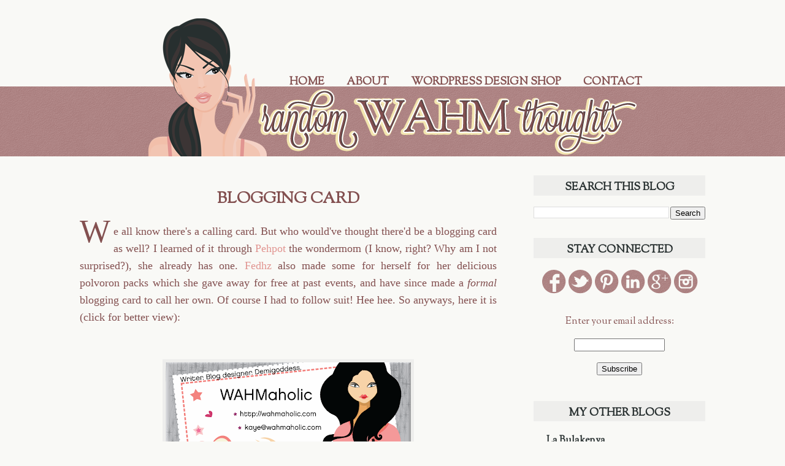

--- FILE ---
content_type: text/html; charset=UTF-8
request_url: https://randomwahmthoughts.blogspot.com/2010/03/blogging-card.html
body_size: 18540
content:
<!DOCTYPE html>
<html class='v2' dir='ltr' xmlns='http://www.w3.org/1999/xhtml' xmlns:b='http://www.google.com/2005/gml/b' xmlns:data='http://www.google.com/2005/gml/data' xmlns:expr='http://www.google.com/2005/gml/expr'>
<head>
<link href='https://www.blogger.com/static/v1/widgets/335934321-css_bundle_v2.css' rel='stylesheet' type='text/css'/>
<meta content='width=1100' name='viewport'/>
<meta content='text/html; charset=UTF-8' http-equiv='Content-Type'/>
<meta content='blogger' name='generator'/>
<link href='https://randomwahmthoughts.blogspot.com/favicon.ico' rel='icon' type='image/x-icon'/>
<link href='http://randomwahmthoughts.blogspot.com/2010/03/blogging-card.html' rel='canonical'/>
<link rel="alternate" type="application/atom+xml" title="Random WAHM Thoughts - Atom" href="https://randomwahmthoughts.blogspot.com/feeds/posts/default" />
<link rel="alternate" type="application/rss+xml" title="Random WAHM Thoughts - RSS" href="https://randomwahmthoughts.blogspot.com/feeds/posts/default?alt=rss" />
<link rel="service.post" type="application/atom+xml" title="Random WAHM Thoughts - Atom" href="https://www.blogger.com/feeds/8190808914790504656/posts/default" />

<link rel="alternate" type="application/atom+xml" title="Random WAHM Thoughts - Atom" href="https://randomwahmthoughts.blogspot.com/feeds/5349137256699346634/comments/default" />
<!--Can't find substitution for tag [blog.ieCssRetrofitLinks]-->
<link href='https://blogger.googleusercontent.com/img/b/R29vZ2xl/AVvXsEioKsEiSG5-zl1jzfi3_nkBqbTBTDxhtQgzKOffWgehfAiURoWIKyArNtJQ1lSOnduWYPzSC1E7at3C94xu8Or1QG8xZgVElEIAceYBgSLXqwU7OYgsKSJYfyt1lV1Yfva9cmb-AEEoI6A/s400/blogcard.png' rel='image_src'/>
<meta content='http://randomwahmthoughts.blogspot.com/2010/03/blogging-card.html' property='og:url'/>
<meta content='Blogging Card' property='og:title'/>
<meta content='W e all know there&#39;s a calling card. But who would&#39;ve thought there&#39;d be a blogging card as well? I learned of it through Pehpot  the wonder...' property='og:description'/>
<meta content='https://blogger.googleusercontent.com/img/b/R29vZ2xl/AVvXsEioKsEiSG5-zl1jzfi3_nkBqbTBTDxhtQgzKOffWgehfAiURoWIKyArNtJQ1lSOnduWYPzSC1E7at3C94xu8Or1QG8xZgVElEIAceYBgSLXqwU7OYgsKSJYfyt1lV1Yfva9cmb-AEEoI6A/w1200-h630-p-k-no-nu/blogcard.png' property='og:image'/>
<title>Random WAHM Thoughts: Blogging Card</title>
<style type='text/css'>@font-face{font-family:'Sorts Mill Goudy';font-style:normal;font-weight:400;font-display:swap;src:url(//fonts.gstatic.com/s/sortsmillgoudy/v16/Qw3GZR9MED_6PSuS_50nEaVrfzgEbHQEj7E49PCrfQ.woff2)format('woff2');unicode-range:U+0100-02BA,U+02BD-02C5,U+02C7-02CC,U+02CE-02D7,U+02DD-02FF,U+0304,U+0308,U+0329,U+1D00-1DBF,U+1E00-1E9F,U+1EF2-1EFF,U+2020,U+20A0-20AB,U+20AD-20C0,U+2113,U+2C60-2C7F,U+A720-A7FF;}@font-face{font-family:'Sorts Mill Goudy';font-style:normal;font-weight:400;font-display:swap;src:url(//fonts.gstatic.com/s/sortsmillgoudy/v16/Qw3GZR9MED_6PSuS_50nEaVrfzgEbHoEj7E49PA.woff2)format('woff2');unicode-range:U+0000-00FF,U+0131,U+0152-0153,U+02BB-02BC,U+02C6,U+02DA,U+02DC,U+0304,U+0308,U+0329,U+2000-206F,U+20AC,U+2122,U+2191,U+2193,U+2212,U+2215,U+FEFF,U+FFFD;}</style>
<style id='page-skin-1' type='text/css'><!--
/*
-----------------------------------------------
Blogger Template Style
Name:     Simple
Designer: Josh Peterson
URL:      www.noaesthetic.com
----------------------------------------------- */
/* Variable definitions
====================
<Variable name="keycolor" description="Main Color" type="color" default="#66bbdd"/>
<Group description="Page Text" selector="body">
<Variable name="body.font" description="Font" type="font"
default="normal normal 12px Arial, Tahoma, Helvetica, FreeSans, sans-serif"/>
<Variable name="body.text.color" description="Text Color" type="color" default="#222222"/>
</Group>
<Group description="Backgrounds" selector=".body-fauxcolumns-outer">
<Variable name="body.background.color" description="Outer Background" type="color" default="#66bbdd"/>
<Variable name="content.background.color" description="Main Background" type="color" default="#ffffff"/>
<Variable name="header.background.color" description="Header Background" type="color" default="transparent"/>
</Group>
<Group description="Links" selector=".main-outer">
<Variable name="link.color" description="Link Color" type="color" default="#2288bb"/>
<Variable name="link.visited.color" description="Visited Color" type="color" default="#888888"/>
<Variable name="link.hover.color" description="Hover Color" type="color" default="#33aaff"/>
</Group>
<Group description="Blog Title" selector=".header h1">
<Variable name="header.font" description="Font" type="font"
default="normal normal 60px Arial, Tahoma, Helvetica, FreeSans, sans-serif"/>
<Variable name="header.text.color" description="Title Color" type="color" default="#3399bb" />
</Group>
<Group description="Blog Description" selector=".header .description">
<Variable name="description.text.color" description="Description Color" type="color"
default="#777777" />
</Group>
<Group description="Tabs Text" selector=".tabs-inner .widget li a">
<Variable name="tabs.font" description="Font" type="font"
default="normal normal 14px Arial, Tahoma, Helvetica, FreeSans, sans-serif"/>
<Variable name="tabs.text.color" description="Text Color" type="color" default="#999999"/>
<Variable name="tabs.selected.text.color" description="Selected Color" type="color" default="#000000"/>
</Group>
<Group description="Tabs Background" selector=".tabs-outer .PageList">
<Variable name="tabs.background.color" description="Background Color" type="color" default="#f5f5f5"/>
<Variable name="tabs.selected.background.color" description="Selected Color" type="color" default="#eeeeee"/>
</Group>
<Group description="Post Title" selector="h3.post-title, .comments h4">
<Variable name="post.title.font" description="Font" type="font"
default="normal normal 22px Arial, Tahoma, Helvetica, FreeSans, sans-serif"/>
</Group>
<Group description="Date Header" selector=".date-header">
<Variable name="date.header.color" description="Text Color" type="color"
default="#835050"/>
<Variable name="date.header.background.color" description="Background Color" type="color"
default="transparent"/>
</Group>
<Group description="Post Footer" selector=".post-footer">
<Variable name="post.footer.text.color" description="Text Color" type="color" default="#666666"/>
<Variable name="post.footer.background.color" description="Background Color" type="color"
default="#f9f9f9"/>
<Variable name="post.footer.border.color" description="Shadow Color" type="color" default="#eeeeee"/>
</Group>
<Group description="Gadgets" selector="h2">
<Variable name="widget.title.font" description="Title Font" type="font"
default="normal bold 11px Arial, Tahoma, Helvetica, FreeSans, sans-serif"/>
<Variable name="widget.title.text.color" description="Title Color" type="color" default="#000000"/>
<Variable name="widget.alternate.text.color" description="Alternate Color" type="color" default="#999999"/>
</Group>
<Group description="Images" selector=".main-inner">
<Variable name="image.background.color" description="Background Color" type="color" default="#ffffff"/>
<Variable name="image.border.color" description="Border Color" type="color" default="#eeeeee"/>
<Variable name="image.text.color" description="Caption Text Color" type="color" default="#835050"/>
</Group>
<Group description="Accents" selector=".content-inner">
<Variable name="body.rule.color" description="Separator Line Color" type="color" default="#eeeeee"/>
<Variable name="tabs.border.color" description="Tabs Border Color" type="color" default="#f9f9f6"/>
</Group>
<Variable name="body.background" description="Body Background" type="background"
color="#f9f9f6" default="$(color) none repeat scroll top left"/>
<Variable name="body.background.override" description="Body Background Override" type="string" default=""/>
<Variable name="body.background.gradient.cap" description="Body Gradient Cap" type="url"
default="url(//www.blogblog.com/1kt/simple/gradients_light.png)"/>
<Variable name="body.background.gradient.tile" description="Body Gradient Tile" type="url"
default="url(//www.blogblog.com/1kt/simple/body_gradient_tile_light.png)"/>
<Variable name="content.background.color.selector" description="Content Background Color Selector" type="string" default=".content-inner"/>
<Variable name="content.padding" description="Content Padding" type="length" default="10px"/>
<Variable name="content.padding.horizontal" description="Content Horizontal Padding" type="length" default="0"/>
<Variable name="content.shadow.spread" description="Content Shadow Spread" type="length" default="40px"/>
<Variable name="content.shadow.spread.webkit" description="Content Shadow Spread (WebKit)" type="length" default="5px"/>
<Variable name="content.shadow.spread.ie" description="Content Shadow Spread (IE)" type="length" default="10px"/>
<Variable name="main.border.width" description="Main Border Width" type="length" default="0"/>
<Variable name="header.background.gradient" description="Header Gradient" type="url" default="none"/>
<Variable name="header.shadow.offset.left" description="Header Shadow Offset Left" type="length" default="-1px"/>
<Variable name="header.shadow.offset.top" description="Header Shadow Offset Top" type="length" default="-1px"/>
<Variable name="header.shadow.spread" description="Header Shadow Spread" type="length" default="1px"/>
<Variable name="header.padding" description="Header Padding" type="length" default="30px"/>
<Variable name="header.border.size" description="Header Border Size" type="length" default="1px"/>
<Variable name="header.bottom.border.size" description="Header Bottom Border Size" type="length" default="0"/>
<Variable name="header.border.horizontalsize" description="Header Horizontal Border Size" type="length" default="0"/>
<Variable name="description.text.size" description="Description Text Size" type="string" default="140%"/>
<Variable name="tabs.margin.top" description="Tabs Margin Top" type="length" default="0" />
<Variable name="tabs.margin.side" description="Tabs Side Margin" type="length" default="30px" />
<Variable name="tabs.background.gradient" description="Tabs Background Gradient" type="url"
default="url(//www.blogblog.com/1kt/simple/gradients_light.png)"/>
<Variable name="tabs.border.width" description="Tabs Border Width" type="length" default="1px"/>
<Variable name="tabs.bevel.border.width" description="Tabs Bevel Border Width" type="length" default="1px"/>
<Variable name="date.header.padding" description="Date Header Padding" type="string" default="inherit"/>
<Variable name="date.header.letterspacing" description="Date Header Letter Spacing" type="string" default="inherit"/>
<Variable name="date.header.margin" description="Date Header Margin" type="string" default="inherit"/>
<Variable name="post.margin.bottom" description="Post Bottom Margin" type="length" default="25px"/>
<Variable name="image.border.small.size" description="Image Border Small Size" type="length" default="2px"/>
<Variable name="image.border.large.size" description="Image Border Large Size" type="length" default="5px"/>
<Variable name="page.width.selector" description="Page Width Selector" type="string" default=".region-inner"/>
<Variable name="page.width" description="Page Width" type="string" default="auto"/>
<Variable name="main.section.margin" description="Main Section Margin" type="length" default="15px"/>
<Variable name="main.padding" description="Main Padding" type="length" default="15px"/>
<Variable name="main.padding.top" description="Main Padding Top" type="length" default="30px"/>
<Variable name="main.padding.bottom" description="Main Padding Bottom" type="length" default="30px"/>
<Variable name="paging.background"
color="#f9f9f6"
description="Background of blog paging area" type="background"
default="transparent none no-repeat scroll top center"/>
<Variable name="footer.bevel" description="Bevel border length of footer" type="length" default="0"/>
<Variable name="mobile.background.overlay" description="Mobile Background Overlay" type="string"
default="transparent none repeat scroll top left"/>
<Variable name="mobile.background.size" description="Mobile Background Size" type="string" default="auto"/>
<Variable name="mobile.button.color" description="Mobile Button Color" type="color" default="#ffffff" />
<Variable name="startSide" description="Side where text starts in blog language" type="automatic" default="left"/>
<Variable name="endSide" description="Side where text ends in blog language" type="automatic" default="right"/>
*/
/* Content
----------------------------------------------- */
body, .body-fauxcolumn-outer {
font: normal normal 16px Sorts Mill Goudy;
color: #835050;
background: #f9f9f6 none no-repeat scroll center center;
padding: 0 0 0 0;
background-attachment: scroll;
}
html body .content-outer {
min-width: 0;
max-width: 100%;
width: 100%;
}
a:link {
text-decoration:none;
color: #283030;
}
a:visited {
text-decoration:none;
color: #283030;
}
a:hover {
text-decoration:underline;
color: #835050;
}
.body-fauxcolumn-outer .fauxcolumn-inner {
background: transparent none repeat scroll top left;
_background-image: none;
}
.body-fauxcolumn-outer .cap-top {
position: absolute;
z-index: 1;
height: 400px;
width: 100%;
background: #f9f9f6 none no-repeat scroll center center;
background-attachment: scroll;
}
.body-fauxcolumn-outer .cap-top .cap-left {
width: 100%;
background: transparent none repeat-x scroll top left;
_background-image: none;
}
.content-outer {
-moz-box-shadow: 0 0 0 rgba(0, 0, 0, .15);
-webkit-box-shadow: 0 0 0 rgba(0, 0, 0, .15);
-goog-ms-box-shadow: 0 0 0 #333333;
box-shadow: 0 0 0 rgba(0, 0, 0, .15);
margin-bottom: 1px;
}
.content-inner {
padding: 0 0;
}
.main-outer, .footer-outer {
background-color: #f9f9f6;
}
/* Header
----------------------------------------------- */
.header-outer {
background: transparent none repeat-x scroll 0 -400px;
_background-image: none;
}
.Header h1 {
font: normal normal 70px Arial, Tahoma, Helvetica, FreeSans, sans-serif;
color: #249fa3;
text-shadow: 0 0 0 rgba(0, 0, 0, .2);
}
.Header h1 a {
color: #249fa3;
}
.Header .description {
font-size: 200%;
color: #444444;
}
.header-inner .Header .titlewrapper {
padding: 22px 30px;
}
.header-inner .Header .descriptionwrapper {
padding: 0 30px;
}
/* Tabs
----------------------------------------------- */
.tabs-inner .section:first-child {
border-top: 0 solid #f9f9f6;
}
.tabs-inner .section:first-child ul {
margin-top: -0;
border-top: 0 solid #f9f9f6;
border-left: 0 solid #f9f9f6;
border-right: 0 solid #f9f9f6;
}
.tabs-inner .widget ul {
background: transparent none repeat-x scroll 0 -800px;
_background-image: none;
border-bottom: 0 solid #f9f9f6;
margin-top: 0;
margin-left: -0;
margin-right: -0;
}
.tabs-inner .widget li a {
display: inline-block;
padding: .6em 1em;
font: normal bold 20px Sorts Mill Goudy;
color: #835050;
border-left: 0 solid #f9f9f6;
border-right: 0 solid #f9f9f6;
}
.tabs-inner .widget li:first-child a {
border-left: none;
}
.tabs-inner .widget li.selected a, .tabs-inner .widget li a:hover {
color: #000000;
background-color: transparent;
text-decoration: none;
}
/* Columns
----------------------------------------------- */
.main-outer {
border-top: 1px solid #f9f9f6;
}
.fauxcolumn-left-outer .fauxcolumn-inner {
border-right: 1px solid #f9f9f6;
}
.fauxcolumn-right-outer .fauxcolumn-inner {
border-left: 1px solid #f9f9f6;
}
/* Headings
----------------------------------------------- */
h2 {
margin: 0 0 1em 0;
font: normal bold 24px Sorts Mill Goudy;
color: #283030;
}
/* Widgets
----------------------------------------------- */
.widget .zippy {
color: #283030;
text-shadow: 2px 2px 1px rgba(0, 0, 0, .1);
}
.widget .popular-posts ul {
list-style: none;
}
/* Posts
----------------------------------------------- */
.date-header span {
background-color: transparent;
color: #835050;
padding: inherit;
letter-spacing: inherit;
margin: inherit;
}
.main-inner {
padding-top: 30px;
padding-bottom: 30px;
}
.main-inner .column-center-inner {
padding: 0 15px;
}
.main-inner .column-center-inner .section {
margin: 0 15px;
}
.post {
margin: 0 0 25px 0;
}
h3.post-title, .comments h4 {
font: normal bold 30px Sorts Mill Goudy;
margin: .75em 0 0;
}
.post-body {
font-size: 110%;
line-height: 1.4;
position: relative;
}
.post-body img, .post-body .tr-caption-container, .Profile img, .Image img,
.BlogList .item-thumbnail img {
padding: 2px;
background: #f9f9f6;
border: 1px solid #eeeeee;
-moz-box-shadow: 1px 1px 5px rgba(0, 0, 0, .1);
-webkit-box-shadow: 1px 1px 5px rgba(0, 0, 0, .1);
box-shadow: 1px 1px 5px rgba(0, 0, 0, .1);
}
.post-body img, .post-body .tr-caption-container {
padding: 5px;
}
.post-body .tr-caption-container {
color: #835050;
}
.post-body .tr-caption-container img {
padding: 0;
background: transparent;
border: none;
-moz-box-shadow: 0 0 0 rgba(0, 0, 0, .1);
-webkit-box-shadow: 0 0 0 rgba(0, 0, 0, .1);
box-shadow: 0 0 0 rgba(0, 0, 0, .1);
}
.post-header {
margin: 0 0 1.5em;
line-height: 1.6;
font-size: 90%;
}
.post-footer {
margin: 20px -2px 0;
padding: 5px 10px;
color: #835050;
background-color: #f3e6b0;
border-bottom: 1px solid #f9f9f6;
line-height: 1.6;
font-size: 90%;
}
#comments .comment-author {
padding-top: 1.5em;
border-top: 1px solid #f9f9f6;
background-position: 0 1.5em;
}
#comments .comment-author:first-child {
padding-top: 0;
border-top: none;
}
.avatar-image-container {
margin: .2em 0 0;
}
#comments .avatar-image-container img {
border: 1px solid #eeeeee;
}
/* Comments
----------------------------------------------- */
.comments .comments-content .icon.blog-author {
background-repeat: no-repeat;
background-image: url([data-uri]);
}
.comments .comments-content .loadmore a {
border-top: 1px solid #283030;
border-bottom: 1px solid #283030;
}
.comments .comment-thread.inline-thread {
background-color: #f3e6b0;
}
.comments .continue {
border-top: 2px solid #283030;
}
/* Accents
---------------------------------------------- */
.section-columns td.columns-cell {
border-left: 1px solid #f9f9f6;
}
.blog-pager {
background: transparent none no-repeat scroll top center;
}
.blog-pager-older-link, .home-link,
.blog-pager-newer-link {
background-color: #f9f9f6;
padding: 5px;
}
.footer-outer {
border-top: 0 dashed #bbbbbb;
}
/* Mobile
----------------------------------------------- */
body.mobile  {
background-size: auto;
}
.mobile .body-fauxcolumn-outer {
background: transparent none repeat scroll top left;
}
.mobile .body-fauxcolumn-outer .cap-top {
background-size: 100% auto;
}
.mobile .content-outer {
-webkit-box-shadow: 0 0 3px rgba(0, 0, 0, .15);
box-shadow: 0 0 3px rgba(0, 0, 0, .15);
}
body.mobile .AdSense {
margin: 0 -0;
}
.mobile .tabs-inner .widget ul {
margin-left: 0;
margin-right: 0;
}
.mobile .post {
margin: 0;
}
.mobile .main-inner .column-center-inner .section {
margin: 0;
}
.mobile .date-header span {
padding: 0.1em 10px;
margin: 0 -10px;
}
.mobile h3.post-title {
margin: 0;
}
.mobile .blog-pager {
background: transparent none no-repeat scroll top center;
}
.mobile .footer-outer {
border-top: none;
}
.mobile .main-inner, .mobile .footer-inner {
background-color: #f9f9f6;
}
.mobile-index-contents {
color: #835050;
}
.mobile-link-button {
background-color: #283030;
}
.mobile-link-button a:link, .mobile-link-button a:visited {
color: #ffffff;
}
.mobile .tabs-inner .section:first-child {
border-top: none;
}
.mobile .tabs-inner .PageList .widget-content {
background-color: transparent;
color: #000000;
border-top: 0 solid #f9f9f6;
border-bottom: 0 solid #f9f9f6;
}
.mobile .tabs-inner .PageList .widget-content .pagelist-arrow {
border-left: 1px solid #f9f9f6;
}
.header-outer {
background: url('https://blogger.googleusercontent.com/img/b/R29vZ2xl/AVvXsEjPctVyroeHrLUkga2OLzGBr37-q8vziBMA4AtWw39kvZEiobQj1Db8SnmjwBen9BzcT7Svc8bQN5xQQHGqoMC_MY-nCE_tTFeBzCWW8hCnxMqbeORon2PaCXQPIcvSH7rG26_-xiCV2-E/s1600/headerbg.png') repeat-x bottom center;
}
#header-inner {
background: url('https://blogger.googleusercontent.com/img/b/R29vZ2xl/AVvXsEhgal0XZ7yI_c2rddK6kSnJEoGG-RLL8MV5yqQe9h9BlPy-ygK1y0I8m7UpL5G9wqt5GPxhTZBPCNERQ4ozuqSjn_BHGuvVr1-qYkX24ZhwGIb5kZfNK-MZxzdtrrtnSHFXBkg0YzuXaEc/s1600/header.png') no-repeat center;
height: 225px;
}
.header h1 {
display: none;
}
#LinkList99 {
margin: -145px 0px 0px 0px;
float: right;
}
.tabs-inner .widget li a {
font-size: 18px;
text-transform: uppercase;
}
h3.post-title, .comments h4 {
text-transform: uppercase;
font-size: 26px;
text-align: center;
}
.post-body {
line-height: 150% !important;
text-align: justify;
font-family: 'Sorts Mill Goudy', serif !important;
}
.post-body img, .post-body .tr-caption-container {
border: none;
box-shadow: none;
background: none;
}
.widget h2 {
text-align: center;
background: #f3e6b0;
text-transform: uppercase;
font-size: 26px;
padding-top: 7px;
}
.header-outer {
background: url('//3.bp.blogspot.com/-hVGGaE9p8D8/UYxHOqTxuhI/AAAAAAAABZo/yFZvwxL9DEQ/s1600/headerbg.png') repeat-x bottom center;
}
#header-inner {
background: url('//3.bp.blogspot.com/-EiY6NyfpG3s/UYxcFTDlxjI/AAAAAAAABa4/3CgTxbPLd-U/s1600/header.png') no-repeat center;
height: 225px;
}
.header h1 {
display: none;
}
#LinkList99 {
margin: -145px 100px 0px 0px;
float: right;
}
.tabs-inner .widget li a {
font-size: 18px;
text-transform: uppercase;
}
h3.post-title, .comments h4 {
text-transform: uppercase;
font-size: 26px;
text-align: center;
}
.post-body {
line-height: 150% !important;
text-align: justify;
font-family: 'Sorts Mill Goudy', serif !important;
}
.post-body img, .post-body .tr-caption-container {
border: none;
box-shadow: none;
background: #EEEEEC;
}
.post-body a {
color: #e19591;
}
.post-footer {
background: #EEEEEC;
}
.widget h2 {
text-align: center;
background: #eeeeec;
text-transform: uppercase;
font-size: 18px;
padding-top: 7px;
}
--></style>
<style id='template-skin-1' type='text/css'><!--
body {
min-width: 1080px;
}
.content-outer, .content-fauxcolumn-outer, .region-inner {
min-width: 1080px;
max-width: 1080px;
_width: 1080px;
}
.main-inner .columns {
padding-left: 0px;
padding-right: 340px;
}
.main-inner .fauxcolumn-center-outer {
left: 0px;
right: 340px;
/* IE6 does not respect left and right together */
_width: expression(this.parentNode.offsetWidth -
parseInt("0px") -
parseInt("340px") + 'px');
}
.main-inner .fauxcolumn-left-outer {
width: 0px;
}
.main-inner .fauxcolumn-right-outer {
width: 340px;
}
.main-inner .column-left-outer {
width: 0px;
right: 100%;
margin-left: -0px;
}
.main-inner .column-right-outer {
width: 340px;
margin-right: -340px;
}
#layout {
min-width: 0;
}
#layout .content-outer {
min-width: 0;
width: 800px;
}
#layout .region-inner {
min-width: 0;
width: auto;
}
--></style>
<link href='https://www.blogger.com/dyn-css/authorization.css?targetBlogID=8190808914790504656&amp;zx=58569793-c0ca-412b-ac58-4593f8716152' media='none' onload='if(media!=&#39;all&#39;)media=&#39;all&#39;' rel='stylesheet'/><noscript><link href='https://www.blogger.com/dyn-css/authorization.css?targetBlogID=8190808914790504656&amp;zx=58569793-c0ca-412b-ac58-4593f8716152' rel='stylesheet'/></noscript>
<meta name='google-adsense-platform-account' content='ca-host-pub-1556223355139109'/>
<meta name='google-adsense-platform-domain' content='blogspot.com'/>

<!-- data-ad-client=ca-pub-0884957005172094 -->

</head>
<body class='loading'>
<div class='navbar no-items section' id='navbar'>
</div>
<div class='body-fauxcolumns'>
<div class='fauxcolumn-outer body-fauxcolumn-outer'>
<div class='cap-top'>
<div class='cap-left'></div>
<div class='cap-right'></div>
</div>
<div class='fauxborder-left'>
<div class='fauxborder-right'></div>
<div class='fauxcolumn-inner'>
</div>
</div>
<div class='cap-bottom'>
<div class='cap-left'></div>
<div class='cap-right'></div>
</div>
</div>
</div>
<div class='content'>
<div class='content-fauxcolumns'>
<div class='fauxcolumn-outer content-fauxcolumn-outer'>
<div class='cap-top'>
<div class='cap-left'></div>
<div class='cap-right'></div>
</div>
<div class='fauxborder-left'>
<div class='fauxborder-right'></div>
<div class='fauxcolumn-inner'>
</div>
</div>
<div class='cap-bottom'>
<div class='cap-left'></div>
<div class='cap-right'></div>
</div>
</div>
</div>
<div class='content-outer'>
<div class='content-cap-top cap-top'>
<div class='cap-left'></div>
<div class='cap-right'></div>
</div>
<div class='fauxborder-left content-fauxborder-left'>
<div class='fauxborder-right content-fauxborder-right'></div>
<div class='content-inner'>
<header>
<div class='header-outer'>
<div class='header-cap-top cap-top'>
<div class='cap-left'></div>
<div class='cap-right'></div>
</div>
<div class='fauxborder-left header-fauxborder-left'>
<div class='fauxborder-right header-fauxborder-right'></div>
<div class='region-inner header-inner'>
<div class='header section' id='header'><div class='widget Header' data-version='1' id='Header1'>
<div id='header-inner'>
<div class='titlewrapper'>
<h1 class='title'>
<a href='https://randomwahmthoughts.blogspot.com/'>
Random WAHM Thoughts
</a>
</h1>
</div>
<div class='descriptionwrapper'>
<p class='description'><span>
</span></p>
</div>
</div>
</div></div>
</div>
</div>
<div class='header-cap-bottom cap-bottom'>
<div class='cap-left'></div>
<div class='cap-right'></div>
</div>
</div>
</header>
<div class='tabs-outer'>
<div class='tabs-cap-top cap-top'>
<div class='cap-left'></div>
<div class='cap-right'></div>
</div>
<div class='fauxborder-left tabs-fauxborder-left'>
<div class='fauxborder-right tabs-fauxborder-right'></div>
<div class='region-inner tabs-inner'>
<div class='tabs section' id='crosscol'><div class='widget LinkList' data-version='1' id='LinkList99'>
<div class='widget-content'>
<ul>
<li><a href='http://randomwahmthoughts.blogspot.com/'>Home</a></li>
<li><a href='http://randomwahmthoughts.blogspot.com/p/about-wahm.html'>About</a></li>
<li><a href='http://squeesome.com/'>WordPress Design Shop</a></li>
<li><a href='http://randomwahmthoughts.blogspot.com/p/contact.html'>Contact</a></li>
</ul>
<div class='clear'></div>
</div>
</div></div>
<div class='tabs no-items section' id='crosscol-overflow'></div>
</div>
</div>
<div class='tabs-cap-bottom cap-bottom'>
<div class='cap-left'></div>
<div class='cap-right'></div>
</div>
</div>
<div class='main-outer'>
<div class='main-cap-top cap-top'>
<div class='cap-left'></div>
<div class='cap-right'></div>
</div>
<div class='fauxborder-left main-fauxborder-left'>
<div class='fauxborder-right main-fauxborder-right'></div>
<div class='region-inner main-inner'>
<div class='columns fauxcolumns'>
<div class='fauxcolumn-outer fauxcolumn-center-outer'>
<div class='cap-top'>
<div class='cap-left'></div>
<div class='cap-right'></div>
</div>
<div class='fauxborder-left'>
<div class='fauxborder-right'></div>
<div class='fauxcolumn-inner'>
</div>
</div>
<div class='cap-bottom'>
<div class='cap-left'></div>
<div class='cap-right'></div>
</div>
</div>
<div class='fauxcolumn-outer fauxcolumn-left-outer'>
<div class='cap-top'>
<div class='cap-left'></div>
<div class='cap-right'></div>
</div>
<div class='fauxborder-left'>
<div class='fauxborder-right'></div>
<div class='fauxcolumn-inner'>
</div>
</div>
<div class='cap-bottom'>
<div class='cap-left'></div>
<div class='cap-right'></div>
</div>
</div>
<div class='fauxcolumn-outer fauxcolumn-right-outer'>
<div class='cap-top'>
<div class='cap-left'></div>
<div class='cap-right'></div>
</div>
<div class='fauxborder-left'>
<div class='fauxborder-right'></div>
<div class='fauxcolumn-inner'>
</div>
</div>
<div class='cap-bottom'>
<div class='cap-left'></div>
<div class='cap-right'></div>
</div>
</div>
<!-- corrects IE6 width calculation -->
<div class='columns-inner'>
<div class='column-center-outer'>
<div class='column-center-inner'>
<div class='main section' id='main'><div class='widget Blog' data-version='1' id='Blog1'>
<div class='blog-posts hfeed'>

          <div class="date-outer">
        

          <div class="date-posts">
        
<div class='post-outer'>
<div class='post hentry' itemprop='blogPost' itemscope='itemscope' itemtype='http://schema.org/BlogPosting'>
<meta content='https://blogger.googleusercontent.com/img/b/R29vZ2xl/AVvXsEioKsEiSG5-zl1jzfi3_nkBqbTBTDxhtQgzKOffWgehfAiURoWIKyArNtJQ1lSOnduWYPzSC1E7at3C94xu8Or1QG8xZgVElEIAceYBgSLXqwU7OYgsKSJYfyt1lV1Yfva9cmb-AEEoI6A/s400/blogcard.png' itemprop='image_url'/>
<meta content='8190808914790504656' itemprop='blogId'/>
<meta content='5349137256699346634' itemprop='postId'/>
<a name='5349137256699346634'></a>
<h3 class='post-title entry-title' itemprop='name'>
Blogging Card
</h3>
<div class='post-header'>
<div class='post-header-line-1'></div>
</div>
<div class='post-body entry-content' id='post-body-5349137256699346634' itemprop='description articleBody'>
<span style="float: left; font-family: Georgia,serif; font-size: 300%; padding: 0pt 5px 5px 0pt;">W</span><span style="font-family: Georgia,serif;">e all know there's a calling card. But who would've thought there'd be a blogging card as well? I learned of it through <a href="http://pehpot.com/">Pehpot</a> the wondermom (I know, right? Why am I not surprised?), she already has one. <a href="http://fedhz.com/">Fedhz</a> also made some for herself for her delicious polvoron packs which she gave away for free at past events, and have since made a <i>formal</i> blogging card to call her own. Of course I had to follow suit! Hee hee. So anyways, here it is (click for better view):<br />
<br />
</span><br />
<div style="text-align: center;"><div class="separator" style="clear: both; text-align: center;"><a href="https://blogger.googleusercontent.com/img/b/R29vZ2xl/AVvXsEioKsEiSG5-zl1jzfi3_nkBqbTBTDxhtQgzKOffWgehfAiURoWIKyArNtJQ1lSOnduWYPzSC1E7at3C94xu8Or1QG8xZgVElEIAceYBgSLXqwU7OYgsKSJYfyt1lV1Yfva9cmb-AEEoI6A/s1600-h/blogcard.png" imageanchor="1" style="margin-left: 1em; margin-right: 1em;"><img border="0" height="196" src="https://blogger.googleusercontent.com/img/b/R29vZ2xl/AVvXsEioKsEiSG5-zl1jzfi3_nkBqbTBTDxhtQgzKOffWgehfAiURoWIKyArNtJQ1lSOnduWYPzSC1E7at3C94xu8Or1QG8xZgVElEIAceYBgSLXqwU7OYgsKSJYfyt1lV1Yfva9cmb-AEEoI6A/s400/blogcard.png" width="400" /></a></div><br />
<br />
<span style="font-family: Georgia,serif;"><span style="color: red; font-family: Georgia,serif; font-weight: bold;">Our blogversary contest is ongoing! More than $500 of cash and prizes are at stake!</span></span><br />
<span style="font-family: Georgia,serif;"><br />
</span><br />
<span style="font-family: Georgia,serif;"><a href="http://randomwahmthoughts.blogspot.com/2010/01/kaye-and-pehpots-blogversary-contest.html" target="_blank"><img alt="BIG Blogversary Contest" border="0" src="https://lh3.googleusercontent.com/blogger_img_proxy/AEn0k_tR6TJFl6g1jFj707--inYpZv_PUJx1rgprXyyfXgGjFoQWcT9k-wz7btLBWLWG1bNp0Sy7ZzV0JshUr7Rkx_qd3qZFCsojffQpXnaY_-zp6aE0iHxXClq7B_MPJs4l3-0CAG_c=s0-d"></a></span></div><span style="font-family: Georgia,serif;"><br />
<br />
</span><img align="right" border="0" src="https://lh3.googleusercontent.com/blogger_img_proxy/AEn0k_uO00vGGU7n9lPDmVozM_7PJK7b3Hu4qddnWHBe-M6NdVfCJNTzY0XapXT2gk4jCI0KoYlQML_2s9mguou6SgQOelvTytkcUNtOMWMc80PT0fTPuY7TOl7Nl4niBhmjlcagosrlYBySv_FY=s0-d">
<div style='clear: both;'></div>
</div>
<div class='post-footer'>
<div class='post-footer-line post-footer-line-1'><span class='post-timestamp'>
Published
<meta content='http://randomwahmthoughts.blogspot.com/2010/03/blogging-card.html' itemprop='url'/>
<a class='timestamp-link' href='https://randomwahmthoughts.blogspot.com/2010/03/blogging-card.html' rel='bookmark' title='permanent link'><abbr class='published' itemprop='datePublished' title='2010-03-10T15:45:00+08:00'>3/10/2010</abbr></a>
</span>
<span class='post-comment-link'>
</span>
<span class='post-icons'>
</span>
<div class='post-share-buttons goog-inline-block'>
<a class='goog-inline-block share-button sb-email' href='https://www.blogger.com/share-post.g?blogID=8190808914790504656&postID=5349137256699346634&target=email' target='_blank' title='Email This'><span class='share-button-link-text'>Email This</span></a><a class='goog-inline-block share-button sb-blog' href='https://www.blogger.com/share-post.g?blogID=8190808914790504656&postID=5349137256699346634&target=blog' onclick='window.open(this.href, "_blank", "height=270,width=475"); return false;' target='_blank' title='BlogThis!'><span class='share-button-link-text'>BlogThis!</span></a><a class='goog-inline-block share-button sb-twitter' href='https://www.blogger.com/share-post.g?blogID=8190808914790504656&postID=5349137256699346634&target=twitter' target='_blank' title='Share to X'><span class='share-button-link-text'>Share to X</span></a><a class='goog-inline-block share-button sb-facebook' href='https://www.blogger.com/share-post.g?blogID=8190808914790504656&postID=5349137256699346634&target=facebook' onclick='window.open(this.href, "_blank", "height=430,width=640"); return false;' target='_blank' title='Share to Facebook'><span class='share-button-link-text'>Share to Facebook</span></a><a class='goog-inline-block share-button sb-pinterest' href='https://www.blogger.com/share-post.g?blogID=8190808914790504656&postID=5349137256699346634&target=pinterest' target='_blank' title='Share to Pinterest'><span class='share-button-link-text'>Share to Pinterest</span></a>
</div>
</div>
<div class='post-footer-line post-footer-line-2'></div>
<div class='post-footer-line post-footer-line-3'></div>
</div>
</div>
<div class='comments' id='comments'>
<a name='comments'></a>
<h4>26 comments:</h4>
<div id='Blog1_comments-block-wrapper'>
<dl class='avatar-comment-indent' id='comments-block'>
<dt class='comment-author ' id='c8321788711977625444'>
<a name='c8321788711977625444'></a>
<div class="avatar-image-container vcard"><span dir="ltr"><a href="https://www.blogger.com/profile/04299281464062006627" target="" rel="nofollow" onclick="" class="avatar-hovercard" id="av-8321788711977625444-04299281464062006627"><img src="https://resources.blogblog.com/img/blank.gif" width="35" height="35" class="delayLoad" style="display: none;" longdesc="//blogger.googleusercontent.com/img/b/R29vZ2xl/AVvXsEj_cCQy9J5aoPideH99hrL1xZXPhx9Lnh_OepKbhG6Mfo-SVhPz-EbyMSM1RhJEjVFawJN_clTgtwkRPvA6GDQ8JBTTtE7QVA85L_h2Pob2UHtrmtw3modBSD4QqZuS2w/s45-c/chris.jpg.JPG" alt="" title="Chris">

<noscript><img src="//blogger.googleusercontent.com/img/b/R29vZ2xl/AVvXsEj_cCQy9J5aoPideH99hrL1xZXPhx9Lnh_OepKbhG6Mfo-SVhPz-EbyMSM1RhJEjVFawJN_clTgtwkRPvA6GDQ8JBTTtE7QVA85L_h2Pob2UHtrmtw3modBSD4QqZuS2w/s45-c/chris.jpg.JPG" width="35" height="35" class="photo" alt=""></noscript></a></span></div>
<a href='https://www.blogger.com/profile/04299281464062006627' rel='nofollow'>Chris</a>
said...
</dt>
<dd class='comment-body' id='Blog1_cmt-8321788711977625444'>
<p>
you never fail to amaze me! :D galing!
</p>
</dd>
<dd class='comment-footer'>
<span class='comment-timestamp'>
<a href='https://randomwahmthoughts.blogspot.com/2010/03/blogging-card.html?showComment=1268207892233#c8321788711977625444' title='comment permalink'>
March 10, 2010 at 3:58&#8239;PM
</a>
<span class='item-control blog-admin pid-1689998824'>
<a class='comment-delete' href='https://www.blogger.com/comment/delete/8190808914790504656/8321788711977625444' title='Delete Comment'>
<img src='https://resources.blogblog.com/img/icon_delete13.gif'/>
</a>
</span>
</span>
</dd>
<dt class='comment-author ' id='c535430825304949209'>
<a name='c535430825304949209'></a>
<div class="avatar-image-container vcard"><span dir="ltr"><a href="https://www.blogger.com/profile/04299281464062006627" target="" rel="nofollow" onclick="" class="avatar-hovercard" id="av-535430825304949209-04299281464062006627"><img src="https://resources.blogblog.com/img/blank.gif" width="35" height="35" class="delayLoad" style="display: none;" longdesc="//blogger.googleusercontent.com/img/b/R29vZ2xl/AVvXsEj_cCQy9J5aoPideH99hrL1xZXPhx9Lnh_OepKbhG6Mfo-SVhPz-EbyMSM1RhJEjVFawJN_clTgtwkRPvA6GDQ8JBTTtE7QVA85L_h2Pob2UHtrmtw3modBSD4QqZuS2w/s45-c/chris.jpg.JPG" alt="" title="Chris">

<noscript><img src="//blogger.googleusercontent.com/img/b/R29vZ2xl/AVvXsEj_cCQy9J5aoPideH99hrL1xZXPhx9Lnh_OepKbhG6Mfo-SVhPz-EbyMSM1RhJEjVFawJN_clTgtwkRPvA6GDQ8JBTTtE7QVA85L_h2Pob2UHtrmtw3modBSD4QqZuS2w/s45-c/chris.jpg.JPG" width="35" height="35" class="photo" alt=""></noscript></a></span></div>
<a href='https://www.blogger.com/profile/04299281464062006627' rel='nofollow'>Chris</a>
said...
</dt>
<dd class='comment-body' id='Blog1_cmt-535430825304949209'>
<p>
wow! :D
</p>
</dd>
<dd class='comment-footer'>
<span class='comment-timestamp'>
<a href='https://randomwahmthoughts.blogspot.com/2010/03/blogging-card.html?showComment=1268207892234#c535430825304949209' title='comment permalink'>
March 10, 2010 at 3:58&#8239;PM
</a>
<span class='item-control blog-admin pid-1689998824'>
<a class='comment-delete' href='https://www.blogger.com/comment/delete/8190808914790504656/535430825304949209' title='Delete Comment'>
<img src='https://resources.blogblog.com/img/icon_delete13.gif'/>
</a>
</span>
</span>
</dd>
<dt class='comment-author ' id='c5906276563855731619'>
<a name='c5906276563855731619'></a>
<div class="avatar-image-container avatar-stock"><span dir="ltr"><a href="http://www.redismarose.com" target="" rel="nofollow" onclick=""><img src="//resources.blogblog.com/img/blank.gif" width="35" height="35" alt="" title="redamethyst">

</a></span></div>
<a href='http://www.redismarose.com' rel='nofollow'>redamethyst</a>
said...
</dt>
<dd class='comment-body' id='Blog1_cmt-5906276563855731619'>
<p>
wow tapos na agad. ang ganda.
</p>
</dd>
<dd class='comment-footer'>
<span class='comment-timestamp'>
<a href='https://randomwahmthoughts.blogspot.com/2010/03/blogging-card.html?showComment=1268212698004#c5906276563855731619' title='comment permalink'>
March 10, 2010 at 5:18&#8239;PM
</a>
<span class='item-control blog-admin pid-1222633848'>
<a class='comment-delete' href='https://www.blogger.com/comment/delete/8190808914790504656/5906276563855731619' title='Delete Comment'>
<img src='https://resources.blogblog.com/img/icon_delete13.gif'/>
</a>
</span>
</span>
</dd>
<dt class='comment-author ' id='c2653766206989649038'>
<a name='c2653766206989649038'></a>
<div class="avatar-image-container vcard"><span dir="ltr"><a href="https://www.blogger.com/profile/11325808462919514940" target="" rel="nofollow" onclick="" class="avatar-hovercard" id="av-2653766206989649038-11325808462919514940"><img src="https://resources.blogblog.com/img/blank.gif" width="35" height="35" class="delayLoad" style="display: none;" longdesc="//blogger.googleusercontent.com/img/b/R29vZ2xl/AVvXsEhbSYDRCNle70KnEdcp9HCnJEZxBi_MJuc0ujJer8iTNvcX9qdKJQ9gavDONp2jBDUZjSFJzP9wSP4PP0VwfIFtO1tX-9RYk_G3ZGBoq7gWWVfGGr40GpQ0QWFKPUnKfrg/s45-c/IMG_0267-photo-full.jpg" alt="" title="Genefaith">

<noscript><img src="//blogger.googleusercontent.com/img/b/R29vZ2xl/AVvXsEhbSYDRCNle70KnEdcp9HCnJEZxBi_MJuc0ujJer8iTNvcX9qdKJQ9gavDONp2jBDUZjSFJzP9wSP4PP0VwfIFtO1tX-9RYk_G3ZGBoq7gWWVfGGr40GpQ0QWFKPUnKfrg/s45-c/IMG_0267-photo-full.jpg" width="35" height="35" class="photo" alt=""></noscript></a></span></div>
<a href='https://www.blogger.com/profile/11325808462919514940' rel='nofollow'>Genefaith</a>
said...
</dt>
<dd class='comment-body' id='Blog1_cmt-2653766206989649038'>
<p>
blogging card na ang uso ngayon instead of calling card...brilliant idea!
</p>
</dd>
<dd class='comment-footer'>
<span class='comment-timestamp'>
<a href='https://randomwahmthoughts.blogspot.com/2010/03/blogging-card.html?showComment=1268218792760#c2653766206989649038' title='comment permalink'>
March 10, 2010 at 6:59&#8239;PM
</a>
<span class='item-control blog-admin pid-3572374'>
<a class='comment-delete' href='https://www.blogger.com/comment/delete/8190808914790504656/2653766206989649038' title='Delete Comment'>
<img src='https://resources.blogblog.com/img/icon_delete13.gif'/>
</a>
</span>
</span>
</dd>
<dt class='comment-author ' id='c8154044910667698436'>
<a name='c8154044910667698436'></a>
<div class="avatar-image-container vcard"><span dir="ltr"><a href="https://www.blogger.com/profile/11325808462919514940" target="" rel="nofollow" onclick="" class="avatar-hovercard" id="av-8154044910667698436-11325808462919514940"><img src="https://resources.blogblog.com/img/blank.gif" width="35" height="35" class="delayLoad" style="display: none;" longdesc="//blogger.googleusercontent.com/img/b/R29vZ2xl/AVvXsEhbSYDRCNle70KnEdcp9HCnJEZxBi_MJuc0ujJer8iTNvcX9qdKJQ9gavDONp2jBDUZjSFJzP9wSP4PP0VwfIFtO1tX-9RYk_G3ZGBoq7gWWVfGGr40GpQ0QWFKPUnKfrg/s45-c/IMG_0267-photo-full.jpg" alt="" title="Genefaith">

<noscript><img src="//blogger.googleusercontent.com/img/b/R29vZ2xl/AVvXsEhbSYDRCNle70KnEdcp9HCnJEZxBi_MJuc0ujJer8iTNvcX9qdKJQ9gavDONp2jBDUZjSFJzP9wSP4PP0VwfIFtO1tX-9RYk_G3ZGBoq7gWWVfGGr40GpQ0QWFKPUnKfrg/s45-c/IMG_0267-photo-full.jpg" width="35" height="35" class="photo" alt=""></noscript></a></span></div>
<a href='https://www.blogger.com/profile/11325808462919514940' rel='nofollow'>Genefaith</a>
said...
</dt>
<dd class='comment-body' id='Blog1_cmt-8154044910667698436'>
<p>
marce Peh doesn&#39;t run out of ideas talaga...i&#39;m looking forward for another invention of hers..he..he...
</p>
</dd>
<dd class='comment-footer'>
<span class='comment-timestamp'>
<a href='https://randomwahmthoughts.blogspot.com/2010/03/blogging-card.html?showComment=1268218924893#c8154044910667698436' title='comment permalink'>
March 10, 2010 at 7:02&#8239;PM
</a>
<span class='item-control blog-admin pid-3572374'>
<a class='comment-delete' href='https://www.blogger.com/comment/delete/8190808914790504656/8154044910667698436' title='Delete Comment'>
<img src='https://resources.blogblog.com/img/icon_delete13.gif'/>
</a>
</span>
</span>
</dd>
<dt class='comment-author ' id='c8619103639951726355'>
<a name='c8619103639951726355'></a>
<div class="avatar-image-container vcard"><span dir="ltr"><a href="https://www.blogger.com/profile/11325808462919514940" target="" rel="nofollow" onclick="" class="avatar-hovercard" id="av-8619103639951726355-11325808462919514940"><img src="https://resources.blogblog.com/img/blank.gif" width="35" height="35" class="delayLoad" style="display: none;" longdesc="//blogger.googleusercontent.com/img/b/R29vZ2xl/AVvXsEhbSYDRCNle70KnEdcp9HCnJEZxBi_MJuc0ujJer8iTNvcX9qdKJQ9gavDONp2jBDUZjSFJzP9wSP4PP0VwfIFtO1tX-9RYk_G3ZGBoq7gWWVfGGr40GpQ0QWFKPUnKfrg/s45-c/IMG_0267-photo-full.jpg" alt="" title="Genefaith">

<noscript><img src="//blogger.googleusercontent.com/img/b/R29vZ2xl/AVvXsEhbSYDRCNle70KnEdcp9HCnJEZxBi_MJuc0ujJer8iTNvcX9qdKJQ9gavDONp2jBDUZjSFJzP9wSP4PP0VwfIFtO1tX-9RYk_G3ZGBoq7gWWVfGGr40GpQ0QWFKPUnKfrg/s45-c/IMG_0267-photo-full.jpg" width="35" height="35" class="photo" alt=""></noscript></a></span></div>
<a href='https://www.blogger.com/profile/11325808462919514940' rel='nofollow'>Genefaith</a>
said...
</dt>
<dd class='comment-body' id='Blog1_cmt-8619103639951726355'>
<p>
speaking of polvoron, I wanna taste Marce fedhz&#39; renowned polvoron!
</p>
</dd>
<dd class='comment-footer'>
<span class='comment-timestamp'>
<a href='https://randomwahmthoughts.blogspot.com/2010/03/blogging-card.html?showComment=1268219020731#c8619103639951726355' title='comment permalink'>
March 10, 2010 at 7:03&#8239;PM
</a>
<span class='item-control blog-admin pid-3572374'>
<a class='comment-delete' href='https://www.blogger.com/comment/delete/8190808914790504656/8619103639951726355' title='Delete Comment'>
<img src='https://resources.blogblog.com/img/icon_delete13.gif'/>
</a>
</span>
</span>
</dd>
<dt class='comment-author ' id='c4139244275939852258'>
<a name='c4139244275939852258'></a>
<div class="avatar-image-container vcard"><span dir="ltr"><a href="https://www.blogger.com/profile/11325808462919514940" target="" rel="nofollow" onclick="" class="avatar-hovercard" id="av-4139244275939852258-11325808462919514940"><img src="https://resources.blogblog.com/img/blank.gif" width="35" height="35" class="delayLoad" style="display: none;" longdesc="//blogger.googleusercontent.com/img/b/R29vZ2xl/AVvXsEhbSYDRCNle70KnEdcp9HCnJEZxBi_MJuc0ujJer8iTNvcX9qdKJQ9gavDONp2jBDUZjSFJzP9wSP4PP0VwfIFtO1tX-9RYk_G3ZGBoq7gWWVfGGr40GpQ0QWFKPUnKfrg/s45-c/IMG_0267-photo-full.jpg" alt="" title="Genefaith">

<noscript><img src="//blogger.googleusercontent.com/img/b/R29vZ2xl/AVvXsEhbSYDRCNle70KnEdcp9HCnJEZxBi_MJuc0ujJer8iTNvcX9qdKJQ9gavDONp2jBDUZjSFJzP9wSP4PP0VwfIFtO1tX-9RYk_G3ZGBoq7gWWVfGGr40GpQ0QWFKPUnKfrg/s45-c/IMG_0267-photo-full.jpg" width="35" height="35" class="photo" alt=""></noscript></a></span></div>
<a href='https://www.blogger.com/profile/11325808462919514940' rel='nofollow'>Genefaith</a>
said...
</dt>
<dd class='comment-body' id='Blog1_cmt-4139244275939852258'>
<p>
blogging card-another brainchild of Marce Pehpot...galing talaga!
</p>
</dd>
<dd class='comment-footer'>
<span class='comment-timestamp'>
<a href='https://randomwahmthoughts.blogspot.com/2010/03/blogging-card.html?showComment=1268219020732#c4139244275939852258' title='comment permalink'>
March 10, 2010 at 7:03&#8239;PM
</a>
<span class='item-control blog-admin pid-3572374'>
<a class='comment-delete' href='https://www.blogger.com/comment/delete/8190808914790504656/4139244275939852258' title='Delete Comment'>
<img src='https://resources.blogblog.com/img/icon_delete13.gif'/>
</a>
</span>
</span>
</dd>
<dt class='comment-author ' id='c1333797480271512910'>
<a name='c1333797480271512910'></a>
<div class="avatar-image-container avatar-stock"><span dir="ltr"><a href="https://www.blogger.com/profile/16734175874503148379" target="" rel="nofollow" onclick="" class="avatar-hovercard" id="av-1333797480271512910-16734175874503148379"><img src="//www.blogger.com/img/blogger_logo_round_35.png" width="35" height="35" alt="" title="Sherry Go Sharing">

</a></span></div>
<a href='https://www.blogger.com/profile/16734175874503148379' rel='nofollow'>Sherry Go Sharing</a>
said...
</dt>
<dd class='comment-body' id='Blog1_cmt-1333797480271512910'>
<p>
hehe.. I like your hairstyle!
</p>
</dd>
<dd class='comment-footer'>
<span class='comment-timestamp'>
<a href='https://randomwahmthoughts.blogspot.com/2010/03/blogging-card.html?showComment=1268233388951#c1333797480271512910' title='comment permalink'>
March 10, 2010 at 11:03&#8239;PM
</a>
<span class='item-control blog-admin pid-461979374'>
<a class='comment-delete' href='https://www.blogger.com/comment/delete/8190808914790504656/1333797480271512910' title='Delete Comment'>
<img src='https://resources.blogblog.com/img/icon_delete13.gif'/>
</a>
</span>
</span>
</dd>
<dt class='comment-author ' id='c8363936923831072840'>
<a name='c8363936923831072840'></a>
<div class="avatar-image-container avatar-stock"><span dir="ltr"><a href="https://www.blogger.com/profile/16734175874503148379" target="" rel="nofollow" onclick="" class="avatar-hovercard" id="av-8363936923831072840-16734175874503148379"><img src="//www.blogger.com/img/blogger_logo_round_35.png" width="35" height="35" alt="" title="Sherry Go Sharing">

</a></span></div>
<a href='https://www.blogger.com/profile/16734175874503148379' rel='nofollow'>Sherry Go Sharing</a>
said...
</dt>
<dd class='comment-body' id='Blog1_cmt-8363936923831072840'>
<p>
wow good idea.. if you see your friends just distribute them :D
</p>
</dd>
<dd class='comment-footer'>
<span class='comment-timestamp'>
<a href='https://randomwahmthoughts.blogspot.com/2010/03/blogging-card.html?showComment=1268233388952#c8363936923831072840' title='comment permalink'>
March 10, 2010 at 11:03&#8239;PM
</a>
<span class='item-control blog-admin pid-461979374'>
<a class='comment-delete' href='https://www.blogger.com/comment/delete/8190808914790504656/8363936923831072840' title='Delete Comment'>
<img src='https://resources.blogblog.com/img/icon_delete13.gif'/>
</a>
</span>
</span>
</dd>
<dt class='comment-author ' id='c410307008611385427'>
<a name='c410307008611385427'></a>
<div class="avatar-image-container vcard"><span dir="ltr"><a href="https://www.blogger.com/profile/17023463181253512706" target="" rel="nofollow" onclick="" class="avatar-hovercard" id="av-410307008611385427-17023463181253512706"><img src="https://resources.blogblog.com/img/blank.gif" width="35" height="35" class="delayLoad" style="display: none;" longdesc="//blogger.googleusercontent.com/img/b/R29vZ2xl/AVvXsEg42pSJezEpo62a8AO2VRfemZnK1ZTjCluRRJu6_ZzhBM05yDWBkJXrFDye3u36zNPVUGDq7tuePdnZzULP1LH1qGNNlzPVjr9RM5W5XzggCXvlwBb2G65sA17wX5yMcw/s45-c/IMG_6632.JPG" alt="" title="zoan">

<noscript><img src="//blogger.googleusercontent.com/img/b/R29vZ2xl/AVvXsEg42pSJezEpo62a8AO2VRfemZnK1ZTjCluRRJu6_ZzhBM05yDWBkJXrFDye3u36zNPVUGDq7tuePdnZzULP1LH1qGNNlzPVjr9RM5W5XzggCXvlwBb2G65sA17wX5yMcw/s45-c/IMG_6632.JPG" width="35" height="35" class="photo" alt=""></noscript></a></span></div>
<a href='https://www.blogger.com/profile/17023463181253512706' rel='nofollow'>zoan</a>
said...
</dt>
<dd class='comment-body' id='Blog1_cmt-410307008611385427'>
<p>
nyek, ako nga walang calling card, blogging card pa kaya? ahaha wala akong ka talent2 sa mga ganito.. dapat ko na talagang matuto.. ehehe
</p>
</dd>
<dd class='comment-footer'>
<span class='comment-timestamp'>
<a href='https://randomwahmthoughts.blogspot.com/2010/03/blogging-card.html?showComment=1268410413524#c410307008611385427' title='comment permalink'>
March 13, 2010 at 12:13&#8239;AM
</a>
<span class='item-control blog-admin pid-111465544'>
<a class='comment-delete' href='https://www.blogger.com/comment/delete/8190808914790504656/410307008611385427' title='Delete Comment'>
<img src='https://resources.blogblog.com/img/icon_delete13.gif'/>
</a>
</span>
</span>
</dd>
<dt class='comment-author ' id='c868295010247987191'>
<a name='c868295010247987191'></a>
<div class="avatar-image-container avatar-stock"><span dir="ltr"><a href="https://www.blogger.com/profile/16734175874503148379" target="" rel="nofollow" onclick="" class="avatar-hovercard" id="av-868295010247987191-16734175874503148379"><img src="//www.blogger.com/img/blogger_logo_round_35.png" width="35" height="35" alt="" title="Sherry Go Sharing">

</a></span></div>
<a href='https://www.blogger.com/profile/16734175874503148379' rel='nofollow'>Sherry Go Sharing</a>
said...
</dt>
<dd class='comment-body' id='Blog1_cmt-868295010247987191'>
<p>
love this card and now can always see at your blog :D
</p>
</dd>
<dd class='comment-footer'>
<span class='comment-timestamp'>
<a href='https://randomwahmthoughts.blogspot.com/2010/03/blogging-card.html?showComment=1268443255415#c868295010247987191' title='comment permalink'>
March 13, 2010 at 9:20&#8239;AM
</a>
<span class='item-control blog-admin pid-461979374'>
<a class='comment-delete' href='https://www.blogger.com/comment/delete/8190808914790504656/868295010247987191' title='Delete Comment'>
<img src='https://resources.blogblog.com/img/icon_delete13.gif'/>
</a>
</span>
</span>
</dd>
<dt class='comment-author ' id='c3587984850124505572'>
<a name='c3587984850124505572'></a>
<div class="avatar-image-container avatar-stock"><span dir="ltr"><a href="https://www.blogger.com/profile/16734175874503148379" target="" rel="nofollow" onclick="" class="avatar-hovercard" id="av-3587984850124505572-16734175874503148379"><img src="//www.blogger.com/img/blogger_logo_round_35.png" width="35" height="35" alt="" title="Sherry Go Sharing">

</a></span></div>
<a href='https://www.blogger.com/profile/16734175874503148379' rel='nofollow'>Sherry Go Sharing</a>
said...
</dt>
<dd class='comment-body' id='Blog1_cmt-3587984850124505572'>
<p>
I think you can even print out and pass to your friend&#39;s friend:)
</p>
</dd>
<dd class='comment-footer'>
<span class='comment-timestamp'>
<a href='https://randomwahmthoughts.blogspot.com/2010/03/blogging-card.html?showComment=1268443396847#c3587984850124505572' title='comment permalink'>
March 13, 2010 at 9:23&#8239;AM
</a>
<span class='item-control blog-admin pid-461979374'>
<a class='comment-delete' href='https://www.blogger.com/comment/delete/8190808914790504656/3587984850124505572' title='Delete Comment'>
<img src='https://resources.blogblog.com/img/icon_delete13.gif'/>
</a>
</span>
</span>
</dd>
<dt class='comment-author ' id='c7325199094628465589'>
<a name='c7325199094628465589'></a>
<div class="avatar-image-container vcard"><span dir="ltr"><a href="https://www.blogger.com/profile/14864595323985149849" target="" rel="nofollow" onclick="" class="avatar-hovercard" id="av-7325199094628465589-14864595323985149849"><img src="https://resources.blogblog.com/img/blank.gif" width="35" height="35" class="delayLoad" style="display: none;" longdesc="//blogger.googleusercontent.com/img/b/R29vZ2xl/AVvXsEj7vTuPHB6LcYAcuttor9Zlgaxf2RwsGwGZNf_XRubHjYVW6Fia7eTRbezu2uOXE_X2GPU3jy8j5nZlnDfY4xjySHsoH_FM7V6Cm51HBPfoJSpSSBoTntz_1ePj92Vx-g/s45-c/216264_204511016249600_100000721102122_664267_3777892_n.jpg" alt="" title="Mommy Jes">

<noscript><img src="//blogger.googleusercontent.com/img/b/R29vZ2xl/AVvXsEj7vTuPHB6LcYAcuttor9Zlgaxf2RwsGwGZNf_XRubHjYVW6Fia7eTRbezu2uOXE_X2GPU3jy8j5nZlnDfY4xjySHsoH_FM7V6Cm51HBPfoJSpSSBoTntz_1ePj92Vx-g/s45-c/216264_204511016249600_100000721102122_664267_3777892_n.jpg" width="35" height="35" class="photo" alt=""></noscript></a></span></div>
<a href='https://www.blogger.com/profile/14864595323985149849' rel='nofollow'>Mommy Jes</a>
said...
</dt>
<dd class='comment-body' id='Blog1_cmt-7325199094628465589'>
<p>
wow! legs! ahhahaha how i wish i could wear that! ahahah =)) thanks for visiting my entry ha....buti nmn nde masagwa ahahha sobra conscious eh pero tuwang tuwa tlga ko nakapag swuimsuit ako eheheh uulitin ko yun tlga ahah akaso sa walang gnung tao like there nung sinuot ko yan ahahha =))
</p>
</dd>
<dd class='comment-footer'>
<span class='comment-timestamp'>
<a href='https://randomwahmthoughts.blogspot.com/2010/03/blogging-card.html?showComment=1268484595923#c7325199094628465589' title='comment permalink'>
March 13, 2010 at 8:49&#8239;PM
</a>
<span class='item-control blog-admin pid-784933420'>
<a class='comment-delete' href='https://www.blogger.com/comment/delete/8190808914790504656/7325199094628465589' title='Delete Comment'>
<img src='https://resources.blogblog.com/img/icon_delete13.gif'/>
</a>
</span>
</span>
</dd>
<dt class='comment-author ' id='c2282632559442301510'>
<a name='c2282632559442301510'></a>
<div class="avatar-image-container vcard"><span dir="ltr"><a href="https://www.blogger.com/profile/11325808462919514940" target="" rel="nofollow" onclick="" class="avatar-hovercard" id="av-2282632559442301510-11325808462919514940"><img src="https://resources.blogblog.com/img/blank.gif" width="35" height="35" class="delayLoad" style="display: none;" longdesc="//blogger.googleusercontent.com/img/b/R29vZ2xl/AVvXsEhbSYDRCNle70KnEdcp9HCnJEZxBi_MJuc0ujJer8iTNvcX9qdKJQ9gavDONp2jBDUZjSFJzP9wSP4PP0VwfIFtO1tX-9RYk_G3ZGBoq7gWWVfGGr40GpQ0QWFKPUnKfrg/s45-c/IMG_0267-photo-full.jpg" alt="" title="Genefaith">

<noscript><img src="//blogger.googleusercontent.com/img/b/R29vZ2xl/AVvXsEhbSYDRCNle70KnEdcp9HCnJEZxBi_MJuc0ujJer8iTNvcX9qdKJQ9gavDONp2jBDUZjSFJzP9wSP4PP0VwfIFtO1tX-9RYk_G3ZGBoq7gWWVfGGr40GpQ0QWFKPUnKfrg/s45-c/IMG_0267-photo-full.jpg" width="35" height="35" class="photo" alt=""></noscript></a></span></div>
<a href='https://www.blogger.com/profile/11325808462919514940' rel='nofollow'>Genefaith</a>
said...
</dt>
<dd class='comment-body' id='Blog1_cmt-2282632559442301510'>
<p>
marce how about the hairstyle of your image, have you tried that sa hollywood makeover mo...
</p>
</dd>
<dd class='comment-footer'>
<span class='comment-timestamp'>
<a href='https://randomwahmthoughts.blogspot.com/2010/03/blogging-card.html?showComment=1268570749943#c2282632559442301510' title='comment permalink'>
March 14, 2010 at 8:45&#8239;PM
</a>
<span class='item-control blog-admin pid-3572374'>
<a class='comment-delete' href='https://www.blogger.com/comment/delete/8190808914790504656/2282632559442301510' title='Delete Comment'>
<img src='https://resources.blogblog.com/img/icon_delete13.gif'/>
</a>
</span>
</span>
</dd>
<dt class='comment-author ' id='c1484538842017529580'>
<a name='c1484538842017529580'></a>
<div class="avatar-image-container avatar-stock"><span dir="ltr"><a href="https://www.blogger.com/profile/16734175874503148379" target="" rel="nofollow" onclick="" class="avatar-hovercard" id="av-1484538842017529580-16734175874503148379"><img src="//www.blogger.com/img/blogger_logo_round_35.png" width="35" height="35" alt="" title="Sherry Go Sharing">

</a></span></div>
<a href='https://www.blogger.com/profile/16734175874503148379' rel='nofollow'>Sherry Go Sharing</a>
said...
</dt>
<dd class='comment-body' id='Blog1_cmt-1484538842017529580'>
<p>
@Jes there is still time to take part in the contest.
</p>
</dd>
<dd class='comment-footer'>
<span class='comment-timestamp'>
<a href='https://randomwahmthoughts.blogspot.com/2010/03/blogging-card.html?showComment=1268594097862#c1484538842017529580' title='comment permalink'>
March 15, 2010 at 3:14&#8239;AM
</a>
<span class='item-control blog-admin pid-461979374'>
<a class='comment-delete' href='https://www.blogger.com/comment/delete/8190808914790504656/1484538842017529580' title='Delete Comment'>
<img src='https://resources.blogblog.com/img/icon_delete13.gif'/>
</a>
</span>
</span>
</dd>
<dt class='comment-author ' id='c5014687618994102544'>
<a name='c5014687618994102544'></a>
<div class="avatar-image-container avatar-stock"><span dir="ltr"><a href="https://www.blogger.com/profile/16734175874503148379" target="" rel="nofollow" onclick="" class="avatar-hovercard" id="av-5014687618994102544-16734175874503148379"><img src="//www.blogger.com/img/blogger_logo_round_35.png" width="35" height="35" alt="" title="Sherry Go Sharing">

</a></span></div>
<a href='https://www.blogger.com/profile/16734175874503148379' rel='nofollow'>Sherry Go Sharing</a>
said...
</dt>
<dd class='comment-body' id='Blog1_cmt-5014687618994102544'>
<p>
@genejosh yeah the hairstyle hehe.. I think of 60s
</p>
</dd>
<dd class='comment-footer'>
<span class='comment-timestamp'>
<a href='https://randomwahmthoughts.blogspot.com/2010/03/blogging-card.html?showComment=1268594097863#c5014687618994102544' title='comment permalink'>
March 15, 2010 at 3:14&#8239;AM
</a>
<span class='item-control blog-admin pid-461979374'>
<a class='comment-delete' href='https://www.blogger.com/comment/delete/8190808914790504656/5014687618994102544' title='Delete Comment'>
<img src='https://resources.blogblog.com/img/icon_delete13.gif'/>
</a>
</span>
</span>
</dd>
<dt class='comment-author ' id='c7126385995908206870'>
<a name='c7126385995908206870'></a>
<div class="avatar-image-container avatar-stock"><span dir="ltr"><a href="https://www.blogger.com/profile/16734175874503148379" target="" rel="nofollow" onclick="" class="avatar-hovercard" id="av-7126385995908206870-16734175874503148379"><img src="//www.blogger.com/img/blogger_logo_round_35.png" width="35" height="35" alt="" title="Sherry Go Sharing">

</a></span></div>
<a href='https://www.blogger.com/profile/16734175874503148379' rel='nofollow'>Sherry Go Sharing</a>
said...
</dt>
<dd class='comment-body' id='Blog1_cmt-7126385995908206870'>
<p>
wow I can see that your banner is blinking ;D
</p>
</dd>
<dd class='comment-footer'>
<span class='comment-timestamp'>
<a href='https://randomwahmthoughts.blogspot.com/2010/03/blogging-card.html?showComment=1268594097864#c7126385995908206870' title='comment permalink'>
March 15, 2010 at 3:14&#8239;AM
</a>
<span class='item-control blog-admin pid-461979374'>
<a class='comment-delete' href='https://www.blogger.com/comment/delete/8190808914790504656/7126385995908206870' title='Delete Comment'>
<img src='https://resources.blogblog.com/img/icon_delete13.gif'/>
</a>
</span>
</span>
</dd>
<dt class='comment-author ' id='c4243735886744584527'>
<a name='c4243735886744584527'></a>
<div class="avatar-image-container avatar-stock"><span dir="ltr"><a href="http://www.redismarose.com" target="" rel="nofollow" onclick=""><img src="//resources.blogblog.com/img/blank.gif" width="35" height="35" alt="" title="redamethyst">

</a></span></div>
<a href='http://www.redismarose.com' rel='nofollow'>redamethyst</a>
said...
</dt>
<dd class='comment-body' id='Blog1_cmt-4243735886744584527'>
<p>
very creative talaga. dagdag na naman yan sa portfolio mo.
</p>
</dd>
<dd class='comment-footer'>
<span class='comment-timestamp'>
<a href='https://randomwahmthoughts.blogspot.com/2010/03/blogging-card.html?showComment=1268627635947#c4243735886744584527' title='comment permalink'>
March 15, 2010 at 12:33&#8239;PM
</a>
<span class='item-control blog-admin pid-1222633848'>
<a class='comment-delete' href='https://www.blogger.com/comment/delete/8190808914790504656/4243735886744584527' title='Delete Comment'>
<img src='https://resources.blogblog.com/img/icon_delete13.gif'/>
</a>
</span>
</span>
</dd>
<dt class='comment-author ' id='c2982883581657378346'>
<a name='c2982883581657378346'></a>
<div class="avatar-image-container avatar-stock"><span dir="ltr"><a href="https://www.blogger.com/profile/16734175874503148379" target="" rel="nofollow" onclick="" class="avatar-hovercard" id="av-2982883581657378346-16734175874503148379"><img src="//www.blogger.com/img/blogger_logo_round_35.png" width="35" height="35" alt="" title="Sherry Go Sharing">

</a></span></div>
<a href='https://www.blogger.com/profile/16734175874503148379' rel='nofollow'>Sherry Go Sharing</a>
said...
</dt>
<dd class='comment-body' id='Blog1_cmt-2982883581657378346'>
<p>
you are the one behind the design :D
</p>
</dd>
<dd class='comment-footer'>
<span class='comment-timestamp'>
<a href='https://randomwahmthoughts.blogspot.com/2010/03/blogging-card.html?showComment=1268896954546#c2982883581657378346' title='comment permalink'>
March 18, 2010 at 3:22&#8239;PM
</a>
<span class='item-control blog-admin pid-461979374'>
<a class='comment-delete' href='https://www.blogger.com/comment/delete/8190808914790504656/2982883581657378346' title='Delete Comment'>
<img src='https://resources.blogblog.com/img/icon_delete13.gif'/>
</a>
</span>
</span>
</dd>
<dt class='comment-author ' id='c1900203656732500007'>
<a name='c1900203656732500007'></a>
<div class="avatar-image-container avatar-stock"><span dir="ltr"><a href="https://www.blogger.com/profile/16734175874503148379" target="" rel="nofollow" onclick="" class="avatar-hovercard" id="av-1900203656732500007-16734175874503148379"><img src="//www.blogger.com/img/blogger_logo_round_35.png" width="35" height="35" alt="" title="Sherry Go Sharing">

</a></span></div>
<a href='https://www.blogger.com/profile/16734175874503148379' rel='nofollow'>Sherry Go Sharing</a>
said...
</dt>
<dd class='comment-body' id='Blog1_cmt-1900203656732500007'>
<p>
blogging card is good its like people will know its from you :D
</p>
</dd>
<dd class='comment-footer'>
<span class='comment-timestamp'>
<a href='https://randomwahmthoughts.blogspot.com/2010/03/blogging-card.html?showComment=1268896954547#c1900203656732500007' title='comment permalink'>
March 18, 2010 at 3:22&#8239;PM
</a>
<span class='item-control blog-admin pid-461979374'>
<a class='comment-delete' href='https://www.blogger.com/comment/delete/8190808914790504656/1900203656732500007' title='Delete Comment'>
<img src='https://resources.blogblog.com/img/icon_delete13.gif'/>
</a>
</span>
</span>
</dd>
<dt class='comment-author ' id='c7984483492536050197'>
<a name='c7984483492536050197'></a>
<div class="avatar-image-container avatar-stock"><span dir="ltr"><a href="https://www.blogger.com/profile/16734175874503148379" target="" rel="nofollow" onclick="" class="avatar-hovercard" id="av-7984483492536050197-16734175874503148379"><img src="//www.blogger.com/img/blogger_logo_round_35.png" width="35" height="35" alt="" title="Sherry Go Sharing">

</a></span></div>
<a href='https://www.blogger.com/profile/16734175874503148379' rel='nofollow'>Sherry Go Sharing</a>
said...
</dt>
<dd class='comment-body' id='Blog1_cmt-7984483492536050197'>
<p>
I forgot check if you have blogging card in portfolio
</p>
</dd>
<dd class='comment-footer'>
<span class='comment-timestamp'>
<a href='https://randomwahmthoughts.blogspot.com/2010/03/blogging-card.html?showComment=1268896954548#c7984483492536050197' title='comment permalink'>
March 18, 2010 at 3:22&#8239;PM
</a>
<span class='item-control blog-admin pid-461979374'>
<a class='comment-delete' href='https://www.blogger.com/comment/delete/8190808914790504656/7984483492536050197' title='Delete Comment'>
<img src='https://resources.blogblog.com/img/icon_delete13.gif'/>
</a>
</span>
</span>
</dd>
<dt class='comment-author ' id='c5484014987939974635'>
<a name='c5484014987939974635'></a>
<div class="avatar-image-container avatar-stock"><span dir="ltr"><a href="https://www.blogger.com/profile/16734175874503148379" target="" rel="nofollow" onclick="" class="avatar-hovercard" id="av-5484014987939974635-16734175874503148379"><img src="//www.blogger.com/img/blogger_logo_round_35.png" width="35" height="35" alt="" title="Sherry Go Sharing">

</a></span></div>
<a href='https://www.blogger.com/profile/16734175874503148379' rel='nofollow'>Sherry Go Sharing</a>
said...
</dt>
<dd class='comment-body' id='Blog1_cmt-5484014987939974635'>
<p>
@red yeah its creative and I like it too :D
</p>
</dd>
<dd class='comment-footer'>
<span class='comment-timestamp'>
<a href='https://randomwahmthoughts.blogspot.com/2010/03/blogging-card.html?showComment=1268897034941#c5484014987939974635' title='comment permalink'>
March 18, 2010 at 3:23&#8239;PM
</a>
<span class='item-control blog-admin pid-461979374'>
<a class='comment-delete' href='https://www.blogger.com/comment/delete/8190808914790504656/5484014987939974635' title='Delete Comment'>
<img src='https://resources.blogblog.com/img/icon_delete13.gif'/>
</a>
</span>
</span>
</dd>
<dt class='comment-author ' id='c4250991941354109907'>
<a name='c4250991941354109907'></a>
<div class="avatar-image-container avatar-stock"><span dir="ltr"><a href="https://www.blogger.com/profile/16734175874503148379" target="" rel="nofollow" onclick="" class="avatar-hovercard" id="av-4250991941354109907-16734175874503148379"><img src="//www.blogger.com/img/blogger_logo_round_35.png" width="35" height="35" alt="" title="Sherry Go Sharing">

</a></span></div>
<a href='https://www.blogger.com/profile/16734175874503148379' rel='nofollow'>Sherry Go Sharing</a>
said...
</dt>
<dd class='comment-body' id='Blog1_cmt-4250991941354109907'>
<p>
hehe.. storm in x men is white hair :D
</p>
</dd>
<dd class='comment-footer'>
<span class='comment-timestamp'>
<a href='https://randomwahmthoughts.blogspot.com/2010/03/blogging-card.html?showComment=1268897453938#c4250991941354109907' title='comment permalink'>
March 18, 2010 at 3:30&#8239;PM
</a>
<span class='item-control blog-admin pid-461979374'>
<a class='comment-delete' href='https://www.blogger.com/comment/delete/8190808914790504656/4250991941354109907' title='Delete Comment'>
<img src='https://resources.blogblog.com/img/icon_delete13.gif'/>
</a>
</span>
</span>
</dd>
<dt class='comment-author ' id='c3804665057693146353'>
<a name='c3804665057693146353'></a>
<div class="avatar-image-container avatar-stock"><span dir="ltr"><a href="https://www.blogger.com/profile/16734175874503148379" target="" rel="nofollow" onclick="" class="avatar-hovercard" id="av-3804665057693146353-16734175874503148379"><img src="//www.blogger.com/img/blogger_logo_round_35.png" width="35" height="35" alt="" title="Sherry Go Sharing">

</a></span></div>
<a href='https://www.blogger.com/profile/16734175874503148379' rel='nofollow'>Sherry Go Sharing</a>
said...
</dt>
<dd class='comment-body' id='Blog1_cmt-3804665057693146353'>
<p>
hehe.. sis this hair style of your blogging card I think of storm
</p>
</dd>
<dd class='comment-footer'>
<span class='comment-timestamp'>
<a href='https://randomwahmthoughts.blogspot.com/2010/03/blogging-card.html?showComment=1268897453939#c3804665057693146353' title='comment permalink'>
March 18, 2010 at 3:30&#8239;PM
</a>
<span class='item-control blog-admin pid-461979374'>
<a class='comment-delete' href='https://www.blogger.com/comment/delete/8190808914790504656/3804665057693146353' title='Delete Comment'>
<img src='https://resources.blogblog.com/img/icon_delete13.gif'/>
</a>
</span>
</span>
</dd>
<dt class='comment-author ' id='c193410413865450076'>
<a name='c193410413865450076'></a>
<div class="avatar-image-container avatar-stock"><span dir="ltr"><a href="https://www.blogger.com/profile/16734175874503148379" target="" rel="nofollow" onclick="" class="avatar-hovercard" id="av-193410413865450076-16734175874503148379"><img src="//www.blogger.com/img/blogger_logo_round_35.png" width="35" height="35" alt="" title="Sherry Go Sharing">

</a></span></div>
<a href='https://www.blogger.com/profile/16734175874503148379' rel='nofollow'>Sherry Go Sharing</a>
said...
</dt>
<dd class='comment-body' id='Blog1_cmt-193410413865450076'>
<p>
hehe.. can&#39;t wait your next hairstyle
</p>
</dd>
<dd class='comment-footer'>
<span class='comment-timestamp'>
<a href='https://randomwahmthoughts.blogspot.com/2010/03/blogging-card.html?showComment=1268897980097#c193410413865450076' title='comment permalink'>
March 18, 2010 at 3:39&#8239;PM
</a>
<span class='item-control blog-admin pid-461979374'>
<a class='comment-delete' href='https://www.blogger.com/comment/delete/8190808914790504656/193410413865450076' title='Delete Comment'>
<img src='https://resources.blogblog.com/img/icon_delete13.gif'/>
</a>
</span>
</span>
</dd>
<dt class='comment-author blog-author' id='c8878472051099872540'>
<a name='c8878472051099872540'></a>
<div class="avatar-image-container vcard"><span dir="ltr"><a href="https://www.blogger.com/profile/02508732321529947791" target="" rel="nofollow" onclick="" class="avatar-hovercard" id="av-8878472051099872540-02508732321529947791"><img src="https://resources.blogblog.com/img/blank.gif" width="35" height="35" class="delayLoad" style="display: none;" longdesc="//blogger.googleusercontent.com/img/b/R29vZ2xl/AVvXsEiNYGEbipPJ8Mo2nrZdJLFT7wgERe12H5pC4nNLnw5QXvXxoORG9KmuMDrb9PtInR1K0vMsgL_LYW33IW7BIFpIg4FH4FhgSTSTGZainWAtTskVMueG-RJVVIDwWjfrNA/s45-c/kaye2.jpg" alt="" title="Random WAHM Thoughts">

<noscript><img src="//blogger.googleusercontent.com/img/b/R29vZ2xl/AVvXsEiNYGEbipPJ8Mo2nrZdJLFT7wgERe12H5pC4nNLnw5QXvXxoORG9KmuMDrb9PtInR1K0vMsgL_LYW33IW7BIFpIg4FH4FhgSTSTGZainWAtTskVMueG-RJVVIDwWjfrNA/s45-c/kaye2.jpg" width="35" height="35" class="photo" alt=""></noscript></a></span></div>
<a href='https://www.blogger.com/profile/02508732321529947791' rel='nofollow'>Random WAHM Thoughts</a>
said...
</dt>
<dd class='comment-body' id='Blog1_cmt-8878472051099872540'>
<p>
@ sherry: yes, now that i look at her, she does look a bit like storm. tee hee.
</p>
</dd>
<dd class='comment-footer'>
<span class='comment-timestamp'>
<a href='https://randomwahmthoughts.blogspot.com/2010/03/blogging-card.html?showComment=1269269102903#c8878472051099872540' title='comment permalink'>
March 22, 2010 at 10:45&#8239;PM
</a>
<span class='item-control blog-admin pid-3173881'>
<a class='comment-delete' href='https://www.blogger.com/comment/delete/8190808914790504656/8878472051099872540' title='Delete Comment'>
<img src='https://resources.blogblog.com/img/icon_delete13.gif'/>
</a>
</span>
</span>
</dd>
</dl>
</div>
<p class='comment-footer'>
<a href='https://www.blogger.com/comment/fullpage/post/8190808914790504656/5349137256699346634' onclick='javascript:window.open(this.href, "bloggerPopup", "toolbar=0,location=0,statusbar=1,menubar=0,scrollbars=yes,width=640,height=500"); return false;'>Post a Comment</a>
</p>
</div>
</div>

        </div></div>
      
</div>
<div class='blog-pager' id='blog-pager'>
<span id='blog-pager-newer-link'>
<a class='blog-pager-newer-link' href='https://randomwahmthoughts.blogspot.com/2010/03/gt-call-of-flesh.html' id='Blog1_blog-pager-newer-link' title='Newer Post'>Newer Post</a>
</span>
<span id='blog-pager-older-link'>
<a class='blog-pager-older-link' href='https://randomwahmthoughts.blogspot.com/2010/03/updated-points.html' id='Blog1_blog-pager-older-link' title='Older Post'>Older Post</a>
</span>
<a class='home-link' href='https://randomwahmthoughts.blogspot.com/'>Home</a>
</div>
<div class='clear'></div>
<div class='post-feeds'>
<div class='feed-links'>
Subscribe to:
<a class='feed-link' href='https://randomwahmthoughts.blogspot.com/feeds/5349137256699346634/comments/default' target='_blank' type='application/atom+xml'>Post Comments (Atom)</a>
</div>
</div>
</div></div>
</div>
</div>
<div class='column-left-outer'>
<div class='column-left-inner'>
<aside>
</aside>
</div>
</div>
<div class='column-right-outer'>
<div class='column-right-inner'>
<aside>
<div class='sidebar section' id='sidebar-right-1'><div class='widget BlogSearch' data-version='1' id='BlogSearch1'>
<h2 class='title'>Search This Blog</h2>
<div class='widget-content'>
<div id='BlogSearch1_form'>
<form action='https://randomwahmthoughts.blogspot.com/search' class='gsc-search-box' target='_top'>
<table cellpadding='0' cellspacing='0' class='gsc-search-box'>
<tbody>
<tr>
<td class='gsc-input'>
<input autocomplete='off' class='gsc-input' name='q' size='10' title='search' type='text' value=''/>
</td>
<td class='gsc-search-button'>
<input class='gsc-search-button' title='search' type='submit' value='Search'/>
</td>
</tr>
</tbody>
</table>
</form>
</div>
</div>
<div class='clear'></div>
</div><div class='widget HTML' data-version='1' id='HTML4'>
<h2 class='title'>Stay Connected</h2>
<div class='widget-content'>
<center>
<a href="http://www.facebook.com/WAHMaholic"><img src="https://blogger.googleusercontent.com/img/b/R29vZ2xl/AVvXsEhxZaAf3bXRqtq5zwHdM2yUWN87yTWMeCU147edxWejY5btS02GyiBzufM5dl54ieouSHhqCKSUBDUph8tCUAj5A4XiRufixeAxjN-mhfsBRiKLVVfOTAm3GxvB0Sgt10Zv2v3hJ8hIUWk/s320/fb.png" /></a>
<a href="http://twitter.com/WAHMaholic"><img src="https://blogger.googleusercontent.com/img/b/R29vZ2xl/AVvXsEiZ_47-n36whZyx7h24iUClcoCC2ehVQECQn4uQYVHqidAsWY__IGPP9gj6ekRShGsqqF3Q5LREXprQCJ0oXxbV3MM6vM3bgiZ9_pxipN4vIQZOAN_4Ljn35NjJ-QpYA4qiGhcMWpj-AE4/s320/twt.png" /></a>
<a href="http://pinterest.com/squeesome"><img src="https://blogger.googleusercontent.com/img/b/R29vZ2xl/AVvXsEgvQeBTrlAx2o3yQjN-I74-k6A1dWlVH6cjZDRF_fOfrY1VSWUwnOq6iHFD-nNjqGBrxOhEyHC8ycSaXbTHpnXEDuI2tJ7zJdiTratf7g74yL9w0Q2OYVn_emoLhuJrWteb8pf1NAzuRrE/s1600/pin.png" /></a>
<a href="http://ph.linkedin.com/in/wahmaholic"><img src="https://blogger.googleusercontent.com/img/b/R29vZ2xl/AVvXsEgi6yyvrTUx_Xu41fPTe40GnMLPz3tK2j_ef8ZVP59VfmfYgJ81CVWL_0C0vWVC6qa3qefN9T0h_rEORdkgCSyyWWE_NRlm9L46FcffGho4EcxYWTDg-py3boPmP-3rdq6ttFlIt_PDbys/s320/lin.png" /></a>
<a href="https://plus.google.com/b/111947703162841594874/111947703162841594874/posts"><img src="https://blogger.googleusercontent.com/img/b/R29vZ2xl/AVvXsEhGGTox85IZBuHPagCVvN8HZJfEMRS4WwxFMiqDkIeWOOELTJy2h-QCcKxwtHBQD7PA3u-lFHK2vqKUHK-uhS0KLcowfYRd9xJW47oUX3aOZqzALUjLVduU5P_DCCgDrniqT58YzBNWSTg/s1600/gplus.png" /></a>
<a href="http://instagram.com/wahmaholic/"><img src="https://blogger.googleusercontent.com/img/b/R29vZ2xl/AVvXsEiWmrUIJ6uxqV0B5LGXVtBeTxh590tgcImrb4c7goHVkue0JuqVT4l_m_rjP31cGmMgxeghU-mjyCPWTdu1JIVpUi2AjPFdIRRmwhtp0h2_GUbWRKq53fS1_P7J-aJ0GEkc65STbcav9bc/s1600/inst.png" /></a>
<br/><form action="http://feedburner.google.com/fb/a/mailverify" style="padding: 10px; text-align: center;" target="popupwindow" method="post" onsubmit="window.open('http://feedburner.google.com/fb/a/mailverify?uri=RandomWAHMThoughts', 'popupwindow', 'scrollbars=yes,width=200,height=100');return true"><p>Enter your email address:</p><p><input style="width: 140px;" name="email" type="text" /></p><input value="RandomWAHMThoughts" name="uri" type="hidden" /><input value="en_US" name="loc" type="hidden" /><input value="Subscribe" type="submit" /></form><b/></b></center>
</div>
<div class='clear'></div>
</div><div class='widget BlogList' data-version='1' id='BlogList2'>
<h2 class='title'>My Other Blogs</h2>
<div class='widget-content'>
<div class='blog-list-container' id='BlogList2_container'>
<ul id='BlogList2_blogs'>
<li style='display: block;'>
<div class='blog-icon'>
</div>
<div class='blog-content'>
<div class='blog-title'>
<a href='https://labulakenya.com/' target='_blank'>
La Bulakenya</a>
</div>
<div class='item-content'>
<span class='item-title'>
<a href='https://labulakenya.com/2023/11/santas-bringing-you-a-new-smartphone-this-christmas-you-deserve-it/' target='_blank'>
Santa&#8217;s Bringing You a New Smartphone This Christmas: You Deserve It!
</a>
</span>

                      -
                    
<span class='item-snippet'>


Unwrap Your Dream Phone this Christmas with Home Credit's 0% Interest Offer

The post Santa&#8217;s Bringing You a New Smartphone This Christmas: You Deserve 
It...
</span>
<div class='item-time'>
2 years ago
</div>
</div>
</div>
<div style='clear: both;'></div>
</li>
<li style='display: block;'>
<div class='blog-icon'>
</div>
<div class='blog-content'>
<div class='blog-title'>
<a href='https://squeesome.com/' target='_blank'>
Squeesome</a>
</div>
<div class='item-content'>
<span class='item-title'>
<a href='https://squeesome.com/2023/10/holiday-kick-off-sale-50-off-branding-wordpress-website/' target='_blank'>
Holiday Kick-Off Sale (50% OFF Branding + WordPress Website)
</a>
</span>

                      -
                    
<span class='item-snippet'>
It&#8217;s our biggest sale of the year! Get a massive 50% OFF our FULL SUITE 
(Branding + WordPress website) and enjoy a seamless and 
professional-looking online...
</span>
<div class='item-time'>
2 years ago
</div>
</div>
</div>
<div style='clear: both;'></div>
</li>
</ul>
<div class='clear'></div>
</div>
</div>
</div><div class='widget BlogArchive' data-version='1' id='BlogArchive1'>
<h2>Archives</h2>
<div class='widget-content'>
<div id='ArchiveList'>
<div id='BlogArchive1_ArchiveList'>
<ul class='hierarchy'>
<li class='archivedate collapsed'>
<a class='toggle' href='javascript:void(0)'>
<span class='zippy'>

        &#9658;&#160;
      
</span>
</a>
<a class='post-count-link' href='https://randomwahmthoughts.blogspot.com/2015/'>
2015
</a>
<span class='post-count' dir='ltr'>(1)</span>
<ul class='hierarchy'>
<li class='archivedate collapsed'>
<a class='toggle' href='javascript:void(0)'>
<span class='zippy'>

        &#9658;&#160;
      
</span>
</a>
<a class='post-count-link' href='https://randomwahmthoughts.blogspot.com/2015/01/'>
January
</a>
<span class='post-count' dir='ltr'>(1)</span>
</li>
</ul>
</li>
</ul>
<ul class='hierarchy'>
<li class='archivedate collapsed'>
<a class='toggle' href='javascript:void(0)'>
<span class='zippy'>

        &#9658;&#160;
      
</span>
</a>
<a class='post-count-link' href='https://randomwahmthoughts.blogspot.com/2013/'>
2013
</a>
<span class='post-count' dir='ltr'>(2)</span>
<ul class='hierarchy'>
<li class='archivedate collapsed'>
<a class='toggle' href='javascript:void(0)'>
<span class='zippy'>

        &#9658;&#160;
      
</span>
</a>
<a class='post-count-link' href='https://randomwahmthoughts.blogspot.com/2013/12/'>
December
</a>
<span class='post-count' dir='ltr'>(1)</span>
</li>
</ul>
<ul class='hierarchy'>
<li class='archivedate collapsed'>
<a class='toggle' href='javascript:void(0)'>
<span class='zippy'>

        &#9658;&#160;
      
</span>
</a>
<a class='post-count-link' href='https://randomwahmthoughts.blogspot.com/2013/05/'>
May
</a>
<span class='post-count' dir='ltr'>(1)</span>
</li>
</ul>
</li>
</ul>
<ul class='hierarchy'>
<li class='archivedate collapsed'>
<a class='toggle' href='javascript:void(0)'>
<span class='zippy'>

        &#9658;&#160;
      
</span>
</a>
<a class='post-count-link' href='https://randomwahmthoughts.blogspot.com/2012/'>
2012
</a>
<span class='post-count' dir='ltr'>(5)</span>
<ul class='hierarchy'>
<li class='archivedate collapsed'>
<a class='toggle' href='javascript:void(0)'>
<span class='zippy'>

        &#9658;&#160;
      
</span>
</a>
<a class='post-count-link' href='https://randomwahmthoughts.blogspot.com/2012/12/'>
December
</a>
<span class='post-count' dir='ltr'>(1)</span>
</li>
</ul>
<ul class='hierarchy'>
<li class='archivedate collapsed'>
<a class='toggle' href='javascript:void(0)'>
<span class='zippy'>

        &#9658;&#160;
      
</span>
</a>
<a class='post-count-link' href='https://randomwahmthoughts.blogspot.com/2012/06/'>
June
</a>
<span class='post-count' dir='ltr'>(1)</span>
</li>
</ul>
<ul class='hierarchy'>
<li class='archivedate collapsed'>
<a class='toggle' href='javascript:void(0)'>
<span class='zippy'>

        &#9658;&#160;
      
</span>
</a>
<a class='post-count-link' href='https://randomwahmthoughts.blogspot.com/2012/02/'>
February
</a>
<span class='post-count' dir='ltr'>(3)</span>
</li>
</ul>
</li>
</ul>
<ul class='hierarchy'>
<li class='archivedate collapsed'>
<a class='toggle' href='javascript:void(0)'>
<span class='zippy'>

        &#9658;&#160;
      
</span>
</a>
<a class='post-count-link' href='https://randomwahmthoughts.blogspot.com/2011/'>
2011
</a>
<span class='post-count' dir='ltr'>(41)</span>
<ul class='hierarchy'>
<li class='archivedate collapsed'>
<a class='toggle' href='javascript:void(0)'>
<span class='zippy'>

        &#9658;&#160;
      
</span>
</a>
<a class='post-count-link' href='https://randomwahmthoughts.blogspot.com/2011/10/'>
October
</a>
<span class='post-count' dir='ltr'>(5)</span>
</li>
</ul>
<ul class='hierarchy'>
<li class='archivedate collapsed'>
<a class='toggle' href='javascript:void(0)'>
<span class='zippy'>

        &#9658;&#160;
      
</span>
</a>
<a class='post-count-link' href='https://randomwahmthoughts.blogspot.com/2011/09/'>
September
</a>
<span class='post-count' dir='ltr'>(1)</span>
</li>
</ul>
<ul class='hierarchy'>
<li class='archivedate collapsed'>
<a class='toggle' href='javascript:void(0)'>
<span class='zippy'>

        &#9658;&#160;
      
</span>
</a>
<a class='post-count-link' href='https://randomwahmthoughts.blogspot.com/2011/08/'>
August
</a>
<span class='post-count' dir='ltr'>(4)</span>
</li>
</ul>
<ul class='hierarchy'>
<li class='archivedate collapsed'>
<a class='toggle' href='javascript:void(0)'>
<span class='zippy'>

        &#9658;&#160;
      
</span>
</a>
<a class='post-count-link' href='https://randomwahmthoughts.blogspot.com/2011/07/'>
July
</a>
<span class='post-count' dir='ltr'>(5)</span>
</li>
</ul>
<ul class='hierarchy'>
<li class='archivedate collapsed'>
<a class='toggle' href='javascript:void(0)'>
<span class='zippy'>

        &#9658;&#160;
      
</span>
</a>
<a class='post-count-link' href='https://randomwahmthoughts.blogspot.com/2011/06/'>
June
</a>
<span class='post-count' dir='ltr'>(1)</span>
</li>
</ul>
<ul class='hierarchy'>
<li class='archivedate collapsed'>
<a class='toggle' href='javascript:void(0)'>
<span class='zippy'>

        &#9658;&#160;
      
</span>
</a>
<a class='post-count-link' href='https://randomwahmthoughts.blogspot.com/2011/05/'>
May
</a>
<span class='post-count' dir='ltr'>(1)</span>
</li>
</ul>
<ul class='hierarchy'>
<li class='archivedate collapsed'>
<a class='toggle' href='javascript:void(0)'>
<span class='zippy'>

        &#9658;&#160;
      
</span>
</a>
<a class='post-count-link' href='https://randomwahmthoughts.blogspot.com/2011/02/'>
February
</a>
<span class='post-count' dir='ltr'>(15)</span>
</li>
</ul>
<ul class='hierarchy'>
<li class='archivedate collapsed'>
<a class='toggle' href='javascript:void(0)'>
<span class='zippy'>

        &#9658;&#160;
      
</span>
</a>
<a class='post-count-link' href='https://randomwahmthoughts.blogspot.com/2011/01/'>
January
</a>
<span class='post-count' dir='ltr'>(9)</span>
</li>
</ul>
</li>
</ul>
<ul class='hierarchy'>
<li class='archivedate expanded'>
<a class='toggle' href='javascript:void(0)'>
<span class='zippy toggle-open'>

        &#9660;&#160;
      
</span>
</a>
<a class='post-count-link' href='https://randomwahmthoughts.blogspot.com/2010/'>
2010
</a>
<span class='post-count' dir='ltr'>(180)</span>
<ul class='hierarchy'>
<li class='archivedate collapsed'>
<a class='toggle' href='javascript:void(0)'>
<span class='zippy'>

        &#9658;&#160;
      
</span>
</a>
<a class='post-count-link' href='https://randomwahmthoughts.blogspot.com/2010/12/'>
December
</a>
<span class='post-count' dir='ltr'>(10)</span>
</li>
</ul>
<ul class='hierarchy'>
<li class='archivedate collapsed'>
<a class='toggle' href='javascript:void(0)'>
<span class='zippy'>

        &#9658;&#160;
      
</span>
</a>
<a class='post-count-link' href='https://randomwahmthoughts.blogspot.com/2010/11/'>
November
</a>
<span class='post-count' dir='ltr'>(2)</span>
</li>
</ul>
<ul class='hierarchy'>
<li class='archivedate collapsed'>
<a class='toggle' href='javascript:void(0)'>
<span class='zippy'>

        &#9658;&#160;
      
</span>
</a>
<a class='post-count-link' href='https://randomwahmthoughts.blogspot.com/2010/09/'>
September
</a>
<span class='post-count' dir='ltr'>(1)</span>
</li>
</ul>
<ul class='hierarchy'>
<li class='archivedate collapsed'>
<a class='toggle' href='javascript:void(0)'>
<span class='zippy'>

        &#9658;&#160;
      
</span>
</a>
<a class='post-count-link' href='https://randomwahmthoughts.blogspot.com/2010/08/'>
August
</a>
<span class='post-count' dir='ltr'>(7)</span>
</li>
</ul>
<ul class='hierarchy'>
<li class='archivedate collapsed'>
<a class='toggle' href='javascript:void(0)'>
<span class='zippy'>

        &#9658;&#160;
      
</span>
</a>
<a class='post-count-link' href='https://randomwahmthoughts.blogspot.com/2010/07/'>
July
</a>
<span class='post-count' dir='ltr'>(5)</span>
</li>
</ul>
<ul class='hierarchy'>
<li class='archivedate collapsed'>
<a class='toggle' href='javascript:void(0)'>
<span class='zippy'>

        &#9658;&#160;
      
</span>
</a>
<a class='post-count-link' href='https://randomwahmthoughts.blogspot.com/2010/06/'>
June
</a>
<span class='post-count' dir='ltr'>(6)</span>
</li>
</ul>
<ul class='hierarchy'>
<li class='archivedate collapsed'>
<a class='toggle' href='javascript:void(0)'>
<span class='zippy'>

        &#9658;&#160;
      
</span>
</a>
<a class='post-count-link' href='https://randomwahmthoughts.blogspot.com/2010/05/'>
May
</a>
<span class='post-count' dir='ltr'>(20)</span>
</li>
</ul>
<ul class='hierarchy'>
<li class='archivedate collapsed'>
<a class='toggle' href='javascript:void(0)'>
<span class='zippy'>

        &#9658;&#160;
      
</span>
</a>
<a class='post-count-link' href='https://randomwahmthoughts.blogspot.com/2010/04/'>
April
</a>
<span class='post-count' dir='ltr'>(20)</span>
</li>
</ul>
<ul class='hierarchy'>
<li class='archivedate expanded'>
<a class='toggle' href='javascript:void(0)'>
<span class='zippy toggle-open'>

        &#9660;&#160;
      
</span>
</a>
<a class='post-count-link' href='https://randomwahmthoughts.blogspot.com/2010/03/'>
March
</a>
<span class='post-count' dir='ltr'>(39)</span>
<ul class='posts'>
<li><a href='https://randomwahmthoughts.blogspot.com/2010/03/silent-much.html'>Silent Much?</a></li>
<li><a href='https://randomwahmthoughts.blogspot.com/2010/03/and-were-done.html'>And We&#39;re Done</a></li>
<li><a href='https://randomwahmthoughts.blogspot.com/2010/03/grand-blogversary-winners-list.html'>GRAND BLOGVERSARY WINNERS LIST!</a></li>
<li><a href='https://randomwahmthoughts.blogspot.com/2010/03/lucky-winners-of-20-each.html'>Lucky Winners Of $20 EACH!</a></li>
<li><a href='https://randomwahmthoughts.blogspot.com/2010/03/and-winners-are.html'>And The Winners Are..</a></li>
<li><a href='https://randomwahmthoughts.blogspot.com/2010/04/gt-dont-look-now.html'>GT: Don&#39;t Look Now!</a></li>
<li><a href='https://randomwahmthoughts.blogspot.com/2010/03/post-it-note-tuesday-2.html'>Post It Note Tuesday #2</a></li>
<li><a href='https://randomwahmthoughts.blogspot.com/2010/03/sleepless-in-seattle.html'>Sleepless In Seattle</a></li>
<li><a href='https://randomwahmthoughts.blogspot.com/2010/03/winners-of-post-about-contest.html'>BEST Post(S!) About The Contest!</a></li>
<li><a href='https://randomwahmthoughts.blogspot.com/2010/03/awards-galore.html'>Awards Galore!</a></li>
<li><a href='https://randomwahmthoughts.blogspot.com/2010/03/happy-birthday-jade.html'>Happy Birthday Jade!</a></li>
<li><a href='https://randomwahmthoughts.blogspot.com/2010/03/mysterious-numbers.html'>(Not So) Mysterious Numbers</a></li>
<li><a href='https://randomwahmthoughts.blogspot.com/2010/03/aaaaand-its-over.html'>Aaaaand It&#39;s Over!</a></li>
<li><a href='https://randomwahmthoughts.blogspot.com/2010/03/gt-sexiest-body-part.html'>GT: Sexiest Body Part</a></li>
<li><a href='https://randomwahmthoughts.blogspot.com/2010/03/are-you-kidding-me.html'>Are You Kidding Me???</a></li>
<li><a href='https://randomwahmthoughts.blogspot.com/2010/03/last-call.html'>Last Call!!!</a></li>
<li><a href='https://randomwahmthoughts.blogspot.com/2010/03/post-it-note-tuesday-1.html'>Post It Note Tuesday #1</a></li>
<li><a href='https://randomwahmthoughts.blogspot.com/2010/03/contest-observations.html'>Contest Observations</a></li>
<li><a href='https://randomwahmthoughts.blogspot.com/2010/03/happy-birthday-ria.html'>Happy Birthday Ria!!!</a></li>
<li><a href='https://randomwahmthoughts.blogspot.com/2010/03/portfolio-page.html'>The Portfolio Page</a></li>
<li><a href='https://randomwahmthoughts.blogspot.com/2010/03/meet-my-new-baby.html'>Meet My New Baby!</a></li>
<li><a href='https://randomwahmthoughts.blogspot.com/2010/03/more-on-referrals.html'>More On Referrals</a></li>
<li><a href='https://randomwahmthoughts.blogspot.com/2010/03/gt-call-of-flesh.html'>GT: Call Of The Flesh</a></li>
<li><a href='https://randomwahmthoughts.blogspot.com/2010/03/blogging-card.html'>Blogging Card</a></li>
<li><a href='https://randomwahmthoughts.blogspot.com/2010/03/updated-points.html'>Updated Points!</a></li>
<li><a href='https://randomwahmthoughts.blogspot.com/2010/03/down-again-plus-new-designs.html'>Down Again Plus New Designs!</a></li>
<li><a href='https://randomwahmthoughts.blogspot.com/2010/03/winners-of-2-and-1-month-ads.html'>Winners Of 2 and 1 Month Ads!</a></li>
<li><a href='https://randomwahmthoughts.blogspot.com/2010/03/contest-points-as-of-march-8.html'>Contest Points As Of March 8</a></li>
<li><a href='https://randomwahmthoughts.blogspot.com/2010/03/contest-points-will-be-delayed.html'>Contest Points Will Be Delayed</a></li>
<li><a href='https://randomwahmthoughts.blogspot.com/2010/03/wahmaholic-is-hacked-by-sarbot511.html'>WAHMaholic Is Hacked By SarBoT511</a></li>
<li><a href='https://randomwahmthoughts.blogspot.com/2010/03/another-contest-update.html'>Another Contest Update!</a></li>
<li><a href='https://randomwahmthoughts.blogspot.com/2010/03/jovit-and-alexis-on-pilipinas-got.html'>Jovit Baldivino And Alexis Carpena On Pilipinas Go...</a></li>
<li><a href='https://randomwahmthoughts.blogspot.com/2010/03/john-mayer-is-coming-omg.html'>John Mayer Is Coming?? OMG!!!</a></li>
<li><a href='https://randomwahmthoughts.blogspot.com/2010/03/almost-there.html'>Almost There!</a></li>
<li><a href='https://randomwahmthoughts.blogspot.com/2010/03/unusually-hot-day.html'>Unusually Hot Day</a></li>
<li><a href='https://randomwahmthoughts.blogspot.com/2010/03/gt-vital-stats-wtf.html'>GT: Vital Stats! WTF!</a></li>
<li><a href='https://randomwahmthoughts.blogspot.com/2010/03/who-are-these-girls.html'>Who Are These Girls???</a></li>
<li><a href='https://randomwahmthoughts.blogspot.com/2010/03/parade.html'>The Parade</a></li>
<li><a href='https://randomwahmthoughts.blogspot.com/2010/03/contest-updates.html'>CONTEST UPDATES!!!</a></li>
</ul>
</li>
</ul>
<ul class='hierarchy'>
<li class='archivedate collapsed'>
<a class='toggle' href='javascript:void(0)'>
<span class='zippy'>

        &#9658;&#160;
      
</span>
</a>
<a class='post-count-link' href='https://randomwahmthoughts.blogspot.com/2010/02/'>
February
</a>
<span class='post-count' dir='ltr'>(27)</span>
</li>
</ul>
<ul class='hierarchy'>
<li class='archivedate collapsed'>
<a class='toggle' href='javascript:void(0)'>
<span class='zippy'>

        &#9658;&#160;
      
</span>
</a>
<a class='post-count-link' href='https://randomwahmthoughts.blogspot.com/2010/01/'>
January
</a>
<span class='post-count' dir='ltr'>(43)</span>
</li>
</ul>
</li>
</ul>
<ul class='hierarchy'>
<li class='archivedate collapsed'>
<a class='toggle' href='javascript:void(0)'>
<span class='zippy'>

        &#9658;&#160;
      
</span>
</a>
<a class='post-count-link' href='https://randomwahmthoughts.blogspot.com/2009/'>
2009
</a>
<span class='post-count' dir='ltr'>(179)</span>
<ul class='hierarchy'>
<li class='archivedate collapsed'>
<a class='toggle' href='javascript:void(0)'>
<span class='zippy'>

        &#9658;&#160;
      
</span>
</a>
<a class='post-count-link' href='https://randomwahmthoughts.blogspot.com/2009/12/'>
December
</a>
<span class='post-count' dir='ltr'>(20)</span>
</li>
</ul>
<ul class='hierarchy'>
<li class='archivedate collapsed'>
<a class='toggle' href='javascript:void(0)'>
<span class='zippy'>

        &#9658;&#160;
      
</span>
</a>
<a class='post-count-link' href='https://randomwahmthoughts.blogspot.com/2009/11/'>
November
</a>
<span class='post-count' dir='ltr'>(29)</span>
</li>
</ul>
<ul class='hierarchy'>
<li class='archivedate collapsed'>
<a class='toggle' href='javascript:void(0)'>
<span class='zippy'>

        &#9658;&#160;
      
</span>
</a>
<a class='post-count-link' href='https://randomwahmthoughts.blogspot.com/2009/10/'>
October
</a>
<span class='post-count' dir='ltr'>(33)</span>
</li>
</ul>
<ul class='hierarchy'>
<li class='archivedate collapsed'>
<a class='toggle' href='javascript:void(0)'>
<span class='zippy'>

        &#9658;&#160;
      
</span>
</a>
<a class='post-count-link' href='https://randomwahmthoughts.blogspot.com/2009/09/'>
September
</a>
<span class='post-count' dir='ltr'>(27)</span>
</li>
</ul>
<ul class='hierarchy'>
<li class='archivedate collapsed'>
<a class='toggle' href='javascript:void(0)'>
<span class='zippy'>

        &#9658;&#160;
      
</span>
</a>
<a class='post-count-link' href='https://randomwahmthoughts.blogspot.com/2009/08/'>
August
</a>
<span class='post-count' dir='ltr'>(9)</span>
</li>
</ul>
<ul class='hierarchy'>
<li class='archivedate collapsed'>
<a class='toggle' href='javascript:void(0)'>
<span class='zippy'>

        &#9658;&#160;
      
</span>
</a>
<a class='post-count-link' href='https://randomwahmthoughts.blogspot.com/2009/07/'>
July
</a>
<span class='post-count' dir='ltr'>(14)</span>
</li>
</ul>
<ul class='hierarchy'>
<li class='archivedate collapsed'>
<a class='toggle' href='javascript:void(0)'>
<span class='zippy'>

        &#9658;&#160;
      
</span>
</a>
<a class='post-count-link' href='https://randomwahmthoughts.blogspot.com/2009/06/'>
June
</a>
<span class='post-count' dir='ltr'>(13)</span>
</li>
</ul>
<ul class='hierarchy'>
<li class='archivedate collapsed'>
<a class='toggle' href='javascript:void(0)'>
<span class='zippy'>

        &#9658;&#160;
      
</span>
</a>
<a class='post-count-link' href='https://randomwahmthoughts.blogspot.com/2009/05/'>
May
</a>
<span class='post-count' dir='ltr'>(6)</span>
</li>
</ul>
<ul class='hierarchy'>
<li class='archivedate collapsed'>
<a class='toggle' href='javascript:void(0)'>
<span class='zippy'>

        &#9658;&#160;
      
</span>
</a>
<a class='post-count-link' href='https://randomwahmthoughts.blogspot.com/2009/04/'>
April
</a>
<span class='post-count' dir='ltr'>(5)</span>
</li>
</ul>
<ul class='hierarchy'>
<li class='archivedate collapsed'>
<a class='toggle' href='javascript:void(0)'>
<span class='zippy'>

        &#9658;&#160;
      
</span>
</a>
<a class='post-count-link' href='https://randomwahmthoughts.blogspot.com/2009/03/'>
March
</a>
<span class='post-count' dir='ltr'>(12)</span>
</li>
</ul>
<ul class='hierarchy'>
<li class='archivedate collapsed'>
<a class='toggle' href='javascript:void(0)'>
<span class='zippy'>

        &#9658;&#160;
      
</span>
</a>
<a class='post-count-link' href='https://randomwahmthoughts.blogspot.com/2009/01/'>
January
</a>
<span class='post-count' dir='ltr'>(11)</span>
</li>
</ul>
</li>
</ul>
<ul class='hierarchy'>
<li class='archivedate collapsed'>
<a class='toggle' href='javascript:void(0)'>
<span class='zippy'>

        &#9658;&#160;
      
</span>
</a>
<a class='post-count-link' href='https://randomwahmthoughts.blogspot.com/2008/'>
2008
</a>
<span class='post-count' dir='ltr'>(28)</span>
<ul class='hierarchy'>
<li class='archivedate collapsed'>
<a class='toggle' href='javascript:void(0)'>
<span class='zippy'>

        &#9658;&#160;
      
</span>
</a>
<a class='post-count-link' href='https://randomwahmthoughts.blogspot.com/2008/12/'>
December
</a>
<span class='post-count' dir='ltr'>(11)</span>
</li>
</ul>
<ul class='hierarchy'>
<li class='archivedate collapsed'>
<a class='toggle' href='javascript:void(0)'>
<span class='zippy'>

        &#9658;&#160;
      
</span>
</a>
<a class='post-count-link' href='https://randomwahmthoughts.blogspot.com/2008/11/'>
November
</a>
<span class='post-count' dir='ltr'>(17)</span>
</li>
</ul>
</li>
</ul>
</div>
</div>
<div class='clear'></div>
</div>
</div></div>
</aside>
</div>
</div>
</div>
<div style='clear: both'></div>
<!-- columns -->
</div>
<!-- main -->
</div>
</div>
<div class='main-cap-bottom cap-bottom'>
<div class='cap-left'></div>
<div class='cap-right'></div>
</div>
</div>
<footer>
<div class='footer-outer'>
<div class='footer-cap-top cap-top'>
<div class='cap-left'></div>
<div class='cap-right'></div>
</div>
<div class='fauxborder-left footer-fauxborder-left'>
<div class='fauxborder-right footer-fauxborder-right'></div>
<div class='region-inner footer-inner'>
<div class='foot no-items section' id='footer-1'></div>
<!-- outside of the include in order to lock Attribution widget -->
<div class='foot section' id='footer-3'><div class='widget Attribution' data-version='1' id='Attribution1'>
<div class='widget-content' style='text-align: center;'>
Powered by <a href='https://www.blogger.com' target='_blank'>Blogger</a>.
</div>
<div class='clear'></div>
</div></div>
</div>
</div>
<div class='footer-cap-bottom cap-bottom'>
<div class='cap-left'></div>
<div class='cap-right'></div>
</div>
</div>
</footer>
<!-- content -->
</div>
</div>
<div class='content-cap-bottom cap-bottom'>
<div class='cap-left'></div>
<div class='cap-right'></div>
</div>
</div>
</div>
<script type='text/javascript'>
    window.setTimeout(function() {
        document.body.className = document.body.className.replace('loading', '');
      }, 10);
  </script>
<script>
  (function(i,s,o,g,r,a,m){i['GoogleAnalyticsObject']=r;i[r]=i[r]||function(){
  (i[r].q=i[r].q||[]).push(arguments)},i[r].l=1*new Date();a=s.createElement(o),
  m=s.getElementsByTagName(o)[0];a.async=1;a.src=g;m.parentNode.insertBefore(a,m)
  })(window,document,'script','//www.google-analytics.com/analytics.js','ga');

  ga('create', 'UA-41099834-1', 'randomwahmthoughts.blogspot.com');
  ga('send', 'pageview');

</script>

<script type="text/javascript" src="https://www.blogger.com/static/v1/widgets/2028843038-widgets.js"></script>
<script type='text/javascript'>
window['__wavt'] = 'AOuZoY4B89KerfcqasDX0lIgbV12TKd7TA:1769751602063';_WidgetManager._Init('//www.blogger.com/rearrange?blogID\x3d8190808914790504656','//randomwahmthoughts.blogspot.com/2010/03/blogging-card.html','8190808914790504656');
_WidgetManager._SetDataContext([{'name': 'blog', 'data': {'blogId': '8190808914790504656', 'title': 'Random WAHM Thoughts', 'url': 'https://randomwahmthoughts.blogspot.com/2010/03/blogging-card.html', 'canonicalUrl': 'http://randomwahmthoughts.blogspot.com/2010/03/blogging-card.html', 'homepageUrl': 'https://randomwahmthoughts.blogspot.com/', 'searchUrl': 'https://randomwahmthoughts.blogspot.com/search', 'canonicalHomepageUrl': 'http://randomwahmthoughts.blogspot.com/', 'blogspotFaviconUrl': 'https://randomwahmthoughts.blogspot.com/favicon.ico', 'bloggerUrl': 'https://www.blogger.com', 'hasCustomDomain': false, 'httpsEnabled': true, 'enabledCommentProfileImages': true, 'gPlusViewType': 'FILTERED_POSTMOD', 'adultContent': false, 'analyticsAccountNumber': '', 'encoding': 'UTF-8', 'locale': 'en', 'localeUnderscoreDelimited': 'en', 'languageDirection': 'ltr', 'isPrivate': false, 'isMobile': false, 'isMobileRequest': false, 'mobileClass': '', 'isPrivateBlog': false, 'isDynamicViewsAvailable': true, 'feedLinks': '\x3clink rel\x3d\x22alternate\x22 type\x3d\x22application/atom+xml\x22 title\x3d\x22Random WAHM Thoughts - Atom\x22 href\x3d\x22https://randomwahmthoughts.blogspot.com/feeds/posts/default\x22 /\x3e\n\x3clink rel\x3d\x22alternate\x22 type\x3d\x22application/rss+xml\x22 title\x3d\x22Random WAHM Thoughts - RSS\x22 href\x3d\x22https://randomwahmthoughts.blogspot.com/feeds/posts/default?alt\x3drss\x22 /\x3e\n\x3clink rel\x3d\x22service.post\x22 type\x3d\x22application/atom+xml\x22 title\x3d\x22Random WAHM Thoughts - Atom\x22 href\x3d\x22https://www.blogger.com/feeds/8190808914790504656/posts/default\x22 /\x3e\n\n\x3clink rel\x3d\x22alternate\x22 type\x3d\x22application/atom+xml\x22 title\x3d\x22Random WAHM Thoughts - Atom\x22 href\x3d\x22https://randomwahmthoughts.blogspot.com/feeds/5349137256699346634/comments/default\x22 /\x3e\n', 'meTag': '', 'adsenseClientId': 'ca-pub-0884957005172094', 'adsenseHostId': 'ca-host-pub-1556223355139109', 'adsenseHasAds': false, 'adsenseAutoAds': false, 'boqCommentIframeForm': true, 'loginRedirectParam': '', 'view': '', 'dynamicViewsCommentsSrc': '//www.blogblog.com/dynamicviews/4224c15c4e7c9321/js/comments.js', 'dynamicViewsScriptSrc': '//www.blogblog.com/dynamicviews/488fc340cdb1c4a9', 'plusOneApiSrc': 'https://apis.google.com/js/platform.js', 'disableGComments': true, 'interstitialAccepted': false, 'sharing': {'platforms': [{'name': 'Get link', 'key': 'link', 'shareMessage': 'Get link', 'target': ''}, {'name': 'Facebook', 'key': 'facebook', 'shareMessage': 'Share to Facebook', 'target': 'facebook'}, {'name': 'BlogThis!', 'key': 'blogThis', 'shareMessage': 'BlogThis!', 'target': 'blog'}, {'name': 'X', 'key': 'twitter', 'shareMessage': 'Share to X', 'target': 'twitter'}, {'name': 'Pinterest', 'key': 'pinterest', 'shareMessage': 'Share to Pinterest', 'target': 'pinterest'}, {'name': 'Email', 'key': 'email', 'shareMessage': 'Email', 'target': 'email'}], 'disableGooglePlus': true, 'googlePlusShareButtonWidth': 0, 'googlePlusBootstrap': '\x3cscript type\x3d\x22text/javascript\x22\x3ewindow.___gcfg \x3d {\x27lang\x27: \x27en\x27};\x3c/script\x3e'}, 'hasCustomJumpLinkMessage': false, 'jumpLinkMessage': 'Read more', 'pageType': 'item', 'postId': '5349137256699346634', 'postImageThumbnailUrl': 'https://blogger.googleusercontent.com/img/b/R29vZ2xl/AVvXsEioKsEiSG5-zl1jzfi3_nkBqbTBTDxhtQgzKOffWgehfAiURoWIKyArNtJQ1lSOnduWYPzSC1E7at3C94xu8Or1QG8xZgVElEIAceYBgSLXqwU7OYgsKSJYfyt1lV1Yfva9cmb-AEEoI6A/s72-c/blogcard.png', 'postImageUrl': 'https://blogger.googleusercontent.com/img/b/R29vZ2xl/AVvXsEioKsEiSG5-zl1jzfi3_nkBqbTBTDxhtQgzKOffWgehfAiURoWIKyArNtJQ1lSOnduWYPzSC1E7at3C94xu8Or1QG8xZgVElEIAceYBgSLXqwU7OYgsKSJYfyt1lV1Yfva9cmb-AEEoI6A/s400/blogcard.png', 'pageName': 'Blogging Card', 'pageTitle': 'Random WAHM Thoughts: Blogging Card'}}, {'name': 'features', 'data': {}}, {'name': 'messages', 'data': {'edit': 'Edit', 'linkCopiedToClipboard': 'Link copied to clipboard!', 'ok': 'Ok', 'postLink': 'Post Link'}}, {'name': 'template', 'data': {'name': 'custom', 'localizedName': 'Custom', 'isResponsive': false, 'isAlternateRendering': false, 'isCustom': true}}, {'name': 'view', 'data': {'classic': {'name': 'classic', 'url': '?view\x3dclassic'}, 'flipcard': {'name': 'flipcard', 'url': '?view\x3dflipcard'}, 'magazine': {'name': 'magazine', 'url': '?view\x3dmagazine'}, 'mosaic': {'name': 'mosaic', 'url': '?view\x3dmosaic'}, 'sidebar': {'name': 'sidebar', 'url': '?view\x3dsidebar'}, 'snapshot': {'name': 'snapshot', 'url': '?view\x3dsnapshot'}, 'timeslide': {'name': 'timeslide', 'url': '?view\x3dtimeslide'}, 'isMobile': false, 'title': 'Blogging Card', 'description': 'W e all know there\x27s a calling card. But who would\x27ve thought there\x27d be a blogging card as well? I learned of it through Pehpot  the wonder...', 'featuredImage': 'https://blogger.googleusercontent.com/img/b/R29vZ2xl/AVvXsEioKsEiSG5-zl1jzfi3_nkBqbTBTDxhtQgzKOffWgehfAiURoWIKyArNtJQ1lSOnduWYPzSC1E7at3C94xu8Or1QG8xZgVElEIAceYBgSLXqwU7OYgsKSJYfyt1lV1Yfva9cmb-AEEoI6A/s400/blogcard.png', 'url': 'https://randomwahmthoughts.blogspot.com/2010/03/blogging-card.html', 'type': 'item', 'isSingleItem': true, 'isMultipleItems': false, 'isError': false, 'isPage': false, 'isPost': true, 'isHomepage': false, 'isArchive': false, 'isLabelSearch': false, 'postId': 5349137256699346634}}]);
_WidgetManager._RegisterWidget('_HeaderView', new _WidgetInfo('Header1', 'header', document.getElementById('Header1'), {}, 'displayModeFull'));
_WidgetManager._RegisterWidget('_LinkListView', new _WidgetInfo('LinkList99', 'crosscol', document.getElementById('LinkList99'), {}, 'displayModeFull'));
_WidgetManager._RegisterWidget('_BlogView', new _WidgetInfo('Blog1', 'main', document.getElementById('Blog1'), {'cmtInteractionsEnabled': false, 'lightboxEnabled': true, 'lightboxModuleUrl': 'https://www.blogger.com/static/v1/jsbin/3314219954-lbx.js', 'lightboxCssUrl': 'https://www.blogger.com/static/v1/v-css/828616780-lightbox_bundle.css'}, 'displayModeFull'));
_WidgetManager._RegisterWidget('_BlogSearchView', new _WidgetInfo('BlogSearch1', 'sidebar-right-1', document.getElementById('BlogSearch1'), {}, 'displayModeFull'));
_WidgetManager._RegisterWidget('_HTMLView', new _WidgetInfo('HTML4', 'sidebar-right-1', document.getElementById('HTML4'), {}, 'displayModeFull'));
_WidgetManager._RegisterWidget('_BlogListView', new _WidgetInfo('BlogList2', 'sidebar-right-1', document.getElementById('BlogList2'), {'numItemsToShow': 0, 'totalItems': 2}, 'displayModeFull'));
_WidgetManager._RegisterWidget('_BlogArchiveView', new _WidgetInfo('BlogArchive1', 'sidebar-right-1', document.getElementById('BlogArchive1'), {'languageDirection': 'ltr', 'loadingMessage': 'Loading\x26hellip;'}, 'displayModeFull'));
_WidgetManager._RegisterWidget('_AttributionView', new _WidgetInfo('Attribution1', 'footer-3', document.getElementById('Attribution1'), {}, 'displayModeFull'));
</script>
</body>
</html>